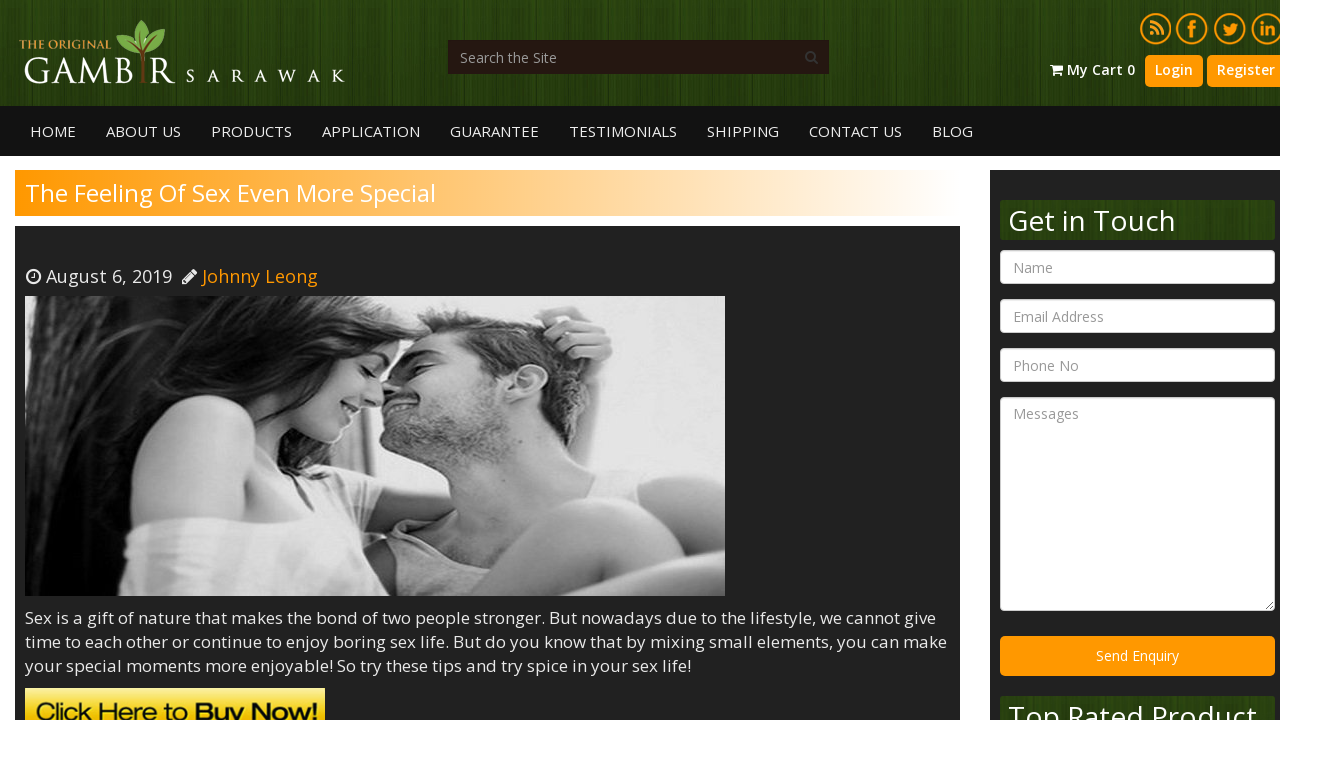

--- FILE ---
content_type: text/html; charset=UTF-8
request_url: https://www.gambirclinic.com/feeling-of-sex-even-more-special/
body_size: 18791
content:
<!DOCTYPE html>
<html lang="en">
<head>
  <title>Make The Feeling Of Sex Even More Special With Your Partner</title>
  <meta charset="utf-8">
  <meta name="viewport" content="width=device-width, initial-scale=1">
  <!-- Global site tag (gtag.js) - Google Analytics -->
  <script async src="https://www.googletagmanager.com/gtag/js?id=UA-89831800-1"></script>
  <script>
    window.dataLayer = window.dataLayer || [];
    function gtag(){dataLayer.push(arguments);}
    gtag('js', new Date());
    gtag('config', 'UA-89831800-1');
  </script>
  <link rel="icon" href="https://www.gambirclinic.com/wp-content/uploads/2019/08/favicon.png" type="image/x-icon">
  <link href="https://fonts.googleapis.com/css?family=Open+Sans:300,400,600,600i,700,700i,800" rel="stylesheet">
  <link rel="stylesheet" href="https://cdnjs.cloudflare.com/ajax/libs/font-awesome/4.7.0/css/font-awesome.min.css">
  <link rel="stylesheet" href="https://www.gambirclinic.com/wp-content/themes/gambir/css/bootstrap.min.css">
  <link rel="stylesheet" href="https://www.gambirclinic.com/wp-content/themes/gambir/css/slider.css">
  <meta name='robots' content='index, follow, max-image-preview:large, max-snippet:-1, max-video-preview:-1' />
	<style>img:is([sizes="auto" i], [sizes^="auto," i]) { contain-intrinsic-size: 3000px 1500px }</style>
	
	<!-- This site is optimized with the Yoast SEO plugin v26.0 - https://yoast.com/wordpress/plugins/seo/ -->
	<meta name="description" content="By mixing small elements, you can make your special moments more enjoyable! So try these tips and try spice in your sex life!" />
	<link rel="canonical" href="https://www.gambirclinic.com/feeling-of-sex-even-more-special/" />
	<meta property="og:locale" content="en_US" />
	<meta property="og:type" content="article" />
	<meta property="og:title" content="Make The Feeling Of Sex Even More Special With Your Partner" />
	<meta property="og:description" content="By mixing small elements, you can make your special moments more enjoyable! So try these tips and try spice in your sex life!" />
	<meta property="og:url" content="https://www.gambirclinic.com/feeling-of-sex-even-more-special/" />
	<meta property="og:site_name" content="Gambir Sarawak, Premature Ejaculation Cure, Last Longer in Bed" />
	<meta property="article:published_time" content="2019-08-06T12:45:13+00:00" />
	<meta property="og:image" content="https://www.gambirclinic.com/wp-content/uploads/2019/08/The-Feeling-Of-Sex-Even-More-Specials.jpg" />
	<meta property="og:image:width" content="750" />
	<meta property="og:image:height" content="364" />
	<meta property="og:image:type" content="image/jpeg" />
	<meta name="author" content="Johnny Leong" />
	<meta name="twitter:card" content="summary_large_image" />
	<meta name="twitter:label1" content="Written by" />
	<meta name="twitter:data1" content="Johnny Leong" />
	<meta name="twitter:label2" content="Est. reading time" />
	<meta name="twitter:data2" content="3 minutes" />
	<script type="application/ld+json" class="yoast-schema-graph">{"@context":"https://schema.org","@graph":[{"@type":"Article","@id":"https://www.gambirclinic.com/feeling-of-sex-even-more-special/#article","isPartOf":{"@id":"https://www.gambirclinic.com/feeling-of-sex-even-more-special/"},"author":{"name":"Johnny Leong","@id":"https://www.gambirclinic.com/#/schema/person/3283db74d1aaf6ddff463590fd538334"},"headline":"The Feeling Of Sex Even More Special","datePublished":"2019-08-06T12:45:13+00:00","mainEntityOfPage":{"@id":"https://www.gambirclinic.com/feeling-of-sex-even-more-special/"},"wordCount":520,"commentCount":0,"publisher":{"@id":"https://www.gambirclinic.com/#organization"},"image":{"@id":"https://www.gambirclinic.com/feeling-of-sex-even-more-special/#primaryimage"},"thumbnailUrl":"https://www.gambirclinic.com/wp-content/uploads/2019/08/The-Feeling-Of-Sex-Even-More-Specials.jpg","articleSection":["Gambir Sarawak","Last Longer in Bed","Premature Ejaculation"],"inLanguage":"en-US"},{"@type":"WebPage","@id":"https://www.gambirclinic.com/feeling-of-sex-even-more-special/","url":"https://www.gambirclinic.com/feeling-of-sex-even-more-special/","name":"Make The Feeling Of Sex Even More Special With Your Partner","isPartOf":{"@id":"https://www.gambirclinic.com/#website"},"primaryImageOfPage":{"@id":"https://www.gambirclinic.com/feeling-of-sex-even-more-special/#primaryimage"},"image":{"@id":"https://www.gambirclinic.com/feeling-of-sex-even-more-special/#primaryimage"},"thumbnailUrl":"https://www.gambirclinic.com/wp-content/uploads/2019/08/The-Feeling-Of-Sex-Even-More-Specials.jpg","datePublished":"2019-08-06T12:45:13+00:00","description":"By mixing small elements, you can make your special moments more enjoyable! So try these tips and try spice in your sex life!","breadcrumb":{"@id":"https://www.gambirclinic.com/feeling-of-sex-even-more-special/#breadcrumb"},"inLanguage":"en-US","potentialAction":[{"@type":"ReadAction","target":["https://www.gambirclinic.com/feeling-of-sex-even-more-special/"]}]},{"@type":"ImageObject","inLanguage":"en-US","@id":"https://www.gambirclinic.com/feeling-of-sex-even-more-special/#primaryimage","url":"https://www.gambirclinic.com/wp-content/uploads/2019/08/The-Feeling-Of-Sex-Even-More-Specials.jpg","contentUrl":"https://www.gambirclinic.com/wp-content/uploads/2019/08/The-Feeling-Of-Sex-Even-More-Specials.jpg","width":750,"height":364},{"@type":"BreadcrumbList","@id":"https://www.gambirclinic.com/feeling-of-sex-even-more-special/#breadcrumb","itemListElement":[{"@type":"ListItem","position":1,"name":"Home","item":"https://www.gambirclinic.com/"},{"@type":"ListItem","position":2,"name":"The Feeling Of Sex Even More Special"}]},{"@type":"WebSite","@id":"https://www.gambirclinic.com/#website","url":"https://www.gambirclinic.com/","name":"Gambir Sarawak, Premature Ejaculation Cure, Last Longer in Bed","description":"","publisher":{"@id":"https://www.gambirclinic.com/#organization"},"potentialAction":[{"@type":"SearchAction","target":{"@type":"EntryPoint","urlTemplate":"https://www.gambirclinic.com/?s={search_term_string}"},"query-input":{"@type":"PropertyValueSpecification","valueRequired":true,"valueName":"search_term_string"}}],"inLanguage":"en-US"},{"@type":"Organization","@id":"https://www.gambirclinic.com/#organization","name":"Gambir Clinic","url":"https://www.gambirclinic.com/","logo":{"@type":"ImageObject","inLanguage":"en-US","@id":"https://www.gambirclinic.com/#/schema/logo/image/","url":"https://www.gambirclinic.com/wp-content/uploads/2017/04/logo.png","contentUrl":"https://www.gambirclinic.com/wp-content/uploads/2017/04/logo.png","width":326,"height":64,"caption":"Gambir Clinic"},"image":{"@id":"https://www.gambirclinic.com/#/schema/logo/image/"}},{"@type":"Person","@id":"https://www.gambirclinic.com/#/schema/person/3283db74d1aaf6ddff463590fd538334","name":"Johnny Leong","image":{"@type":"ImageObject","inLanguage":"en-US","@id":"https://www.gambirclinic.com/#/schema/person/image/","url":"https://secure.gravatar.com/avatar/d4f0ea235cdbcfee406c82bde3bf631e93d9859470041760b556fe6ee17ad1ea?s=96&d=mm&r=g","contentUrl":"https://secure.gravatar.com/avatar/d4f0ea235cdbcfee406c82bde3bf631e93d9859470041760b556fe6ee17ad1ea?s=96&d=mm&r=g","caption":"Johnny Leong"},"url":"https://www.gambirclinic.com/author/admin/"}]}</script>
	<!-- / Yoast SEO plugin. -->


<link rel="alternate" type="application/rss+xml" title="Gambir Sarawak, Premature Ejaculation Cure, Last Longer in Bed &raquo; Feed" href="https://www.gambirclinic.com/feed/" />
<script type="text/javascript">
/* <![CDATA[ */
window._wpemojiSettings = {"baseUrl":"https:\/\/s.w.org\/images\/core\/emoji\/16.0.1\/72x72\/","ext":".png","svgUrl":"https:\/\/s.w.org\/images\/core\/emoji\/16.0.1\/svg\/","svgExt":".svg","source":{"concatemoji":"https:\/\/www.gambirclinic.com\/wp-includes\/js\/wp-emoji-release.min.js?ver=6.8.3"}};
/*! This file is auto-generated */
!function(s,n){var o,i,e;function c(e){try{var t={supportTests:e,timestamp:(new Date).valueOf()};sessionStorage.setItem(o,JSON.stringify(t))}catch(e){}}function p(e,t,n){e.clearRect(0,0,e.canvas.width,e.canvas.height),e.fillText(t,0,0);var t=new Uint32Array(e.getImageData(0,0,e.canvas.width,e.canvas.height).data),a=(e.clearRect(0,0,e.canvas.width,e.canvas.height),e.fillText(n,0,0),new Uint32Array(e.getImageData(0,0,e.canvas.width,e.canvas.height).data));return t.every(function(e,t){return e===a[t]})}function u(e,t){e.clearRect(0,0,e.canvas.width,e.canvas.height),e.fillText(t,0,0);for(var n=e.getImageData(16,16,1,1),a=0;a<n.data.length;a++)if(0!==n.data[a])return!1;return!0}function f(e,t,n,a){switch(t){case"flag":return n(e,"\ud83c\udff3\ufe0f\u200d\u26a7\ufe0f","\ud83c\udff3\ufe0f\u200b\u26a7\ufe0f")?!1:!n(e,"\ud83c\udde8\ud83c\uddf6","\ud83c\udde8\u200b\ud83c\uddf6")&&!n(e,"\ud83c\udff4\udb40\udc67\udb40\udc62\udb40\udc65\udb40\udc6e\udb40\udc67\udb40\udc7f","\ud83c\udff4\u200b\udb40\udc67\u200b\udb40\udc62\u200b\udb40\udc65\u200b\udb40\udc6e\u200b\udb40\udc67\u200b\udb40\udc7f");case"emoji":return!a(e,"\ud83e\udedf")}return!1}function g(e,t,n,a){var r="undefined"!=typeof WorkerGlobalScope&&self instanceof WorkerGlobalScope?new OffscreenCanvas(300,150):s.createElement("canvas"),o=r.getContext("2d",{willReadFrequently:!0}),i=(o.textBaseline="top",o.font="600 32px Arial",{});return e.forEach(function(e){i[e]=t(o,e,n,a)}),i}function t(e){var t=s.createElement("script");t.src=e,t.defer=!0,s.head.appendChild(t)}"undefined"!=typeof Promise&&(o="wpEmojiSettingsSupports",i=["flag","emoji"],n.supports={everything:!0,everythingExceptFlag:!0},e=new Promise(function(e){s.addEventListener("DOMContentLoaded",e,{once:!0})}),new Promise(function(t){var n=function(){try{var e=JSON.parse(sessionStorage.getItem(o));if("object"==typeof e&&"number"==typeof e.timestamp&&(new Date).valueOf()<e.timestamp+604800&&"object"==typeof e.supportTests)return e.supportTests}catch(e){}return null}();if(!n){if("undefined"!=typeof Worker&&"undefined"!=typeof OffscreenCanvas&&"undefined"!=typeof URL&&URL.createObjectURL&&"undefined"!=typeof Blob)try{var e="postMessage("+g.toString()+"("+[JSON.stringify(i),f.toString(),p.toString(),u.toString()].join(",")+"));",a=new Blob([e],{type:"text/javascript"}),r=new Worker(URL.createObjectURL(a),{name:"wpTestEmojiSupports"});return void(r.onmessage=function(e){c(n=e.data),r.terminate(),t(n)})}catch(e){}c(n=g(i,f,p,u))}t(n)}).then(function(e){for(var t in e)n.supports[t]=e[t],n.supports.everything=n.supports.everything&&n.supports[t],"flag"!==t&&(n.supports.everythingExceptFlag=n.supports.everythingExceptFlag&&n.supports[t]);n.supports.everythingExceptFlag=n.supports.everythingExceptFlag&&!n.supports.flag,n.DOMReady=!1,n.readyCallback=function(){n.DOMReady=!0}}).then(function(){return e}).then(function(){var e;n.supports.everything||(n.readyCallback(),(e=n.source||{}).concatemoji?t(e.concatemoji):e.wpemoji&&e.twemoji&&(t(e.twemoji),t(e.wpemoji)))}))}((window,document),window._wpemojiSettings);
/* ]]> */
</script>
<style id='wp-emoji-styles-inline-css' type='text/css'>

	img.wp-smiley, img.emoji {
		display: inline !important;
		border: none !important;
		box-shadow: none !important;
		height: 1em !important;
		width: 1em !important;
		margin: 0 0.07em !important;
		vertical-align: -0.1em !important;
		background: none !important;
		padding: 0 !important;
	}
</style>
<link rel='stylesheet' id='wp-block-library-css' href='https://www.gambirclinic.com/wp-includes/css/dist/block-library/style.min.css?ver=6.8.3' type='text/css' media='all' />
<style id='classic-theme-styles-inline-css' type='text/css'>
/*! This file is auto-generated */
.wp-block-button__link{color:#fff;background-color:#32373c;border-radius:9999px;box-shadow:none;text-decoration:none;padding:calc(.667em + 2px) calc(1.333em + 2px);font-size:1.125em}.wp-block-file__button{background:#32373c;color:#fff;text-decoration:none}
</style>
<style id='global-styles-inline-css' type='text/css'>
:root{--wp--preset--aspect-ratio--square: 1;--wp--preset--aspect-ratio--4-3: 4/3;--wp--preset--aspect-ratio--3-4: 3/4;--wp--preset--aspect-ratio--3-2: 3/2;--wp--preset--aspect-ratio--2-3: 2/3;--wp--preset--aspect-ratio--16-9: 16/9;--wp--preset--aspect-ratio--9-16: 9/16;--wp--preset--color--black: #000000;--wp--preset--color--cyan-bluish-gray: #abb8c3;--wp--preset--color--white: #ffffff;--wp--preset--color--pale-pink: #f78da7;--wp--preset--color--vivid-red: #cf2e2e;--wp--preset--color--luminous-vivid-orange: #ff6900;--wp--preset--color--luminous-vivid-amber: #fcb900;--wp--preset--color--light-green-cyan: #7bdcb5;--wp--preset--color--vivid-green-cyan: #00d084;--wp--preset--color--pale-cyan-blue: #8ed1fc;--wp--preset--color--vivid-cyan-blue: #0693e3;--wp--preset--color--vivid-purple: #9b51e0;--wp--preset--gradient--vivid-cyan-blue-to-vivid-purple: linear-gradient(135deg,rgba(6,147,227,1) 0%,rgb(155,81,224) 100%);--wp--preset--gradient--light-green-cyan-to-vivid-green-cyan: linear-gradient(135deg,rgb(122,220,180) 0%,rgb(0,208,130) 100%);--wp--preset--gradient--luminous-vivid-amber-to-luminous-vivid-orange: linear-gradient(135deg,rgba(252,185,0,1) 0%,rgba(255,105,0,1) 100%);--wp--preset--gradient--luminous-vivid-orange-to-vivid-red: linear-gradient(135deg,rgba(255,105,0,1) 0%,rgb(207,46,46) 100%);--wp--preset--gradient--very-light-gray-to-cyan-bluish-gray: linear-gradient(135deg,rgb(238,238,238) 0%,rgb(169,184,195) 100%);--wp--preset--gradient--cool-to-warm-spectrum: linear-gradient(135deg,rgb(74,234,220) 0%,rgb(151,120,209) 20%,rgb(207,42,186) 40%,rgb(238,44,130) 60%,rgb(251,105,98) 80%,rgb(254,248,76) 100%);--wp--preset--gradient--blush-light-purple: linear-gradient(135deg,rgb(255,206,236) 0%,rgb(152,150,240) 100%);--wp--preset--gradient--blush-bordeaux: linear-gradient(135deg,rgb(254,205,165) 0%,rgb(254,45,45) 50%,rgb(107,0,62) 100%);--wp--preset--gradient--luminous-dusk: linear-gradient(135deg,rgb(255,203,112) 0%,rgb(199,81,192) 50%,rgb(65,88,208) 100%);--wp--preset--gradient--pale-ocean: linear-gradient(135deg,rgb(255,245,203) 0%,rgb(182,227,212) 50%,rgb(51,167,181) 100%);--wp--preset--gradient--electric-grass: linear-gradient(135deg,rgb(202,248,128) 0%,rgb(113,206,126) 100%);--wp--preset--gradient--midnight: linear-gradient(135deg,rgb(2,3,129) 0%,rgb(40,116,252) 100%);--wp--preset--font-size--small: 13px;--wp--preset--font-size--medium: 20px;--wp--preset--font-size--large: 36px;--wp--preset--font-size--x-large: 42px;--wp--preset--spacing--20: 0.44rem;--wp--preset--spacing--30: 0.67rem;--wp--preset--spacing--40: 1rem;--wp--preset--spacing--50: 1.5rem;--wp--preset--spacing--60: 2.25rem;--wp--preset--spacing--70: 3.38rem;--wp--preset--spacing--80: 5.06rem;--wp--preset--shadow--natural: 6px 6px 9px rgba(0, 0, 0, 0.2);--wp--preset--shadow--deep: 12px 12px 50px rgba(0, 0, 0, 0.4);--wp--preset--shadow--sharp: 6px 6px 0px rgba(0, 0, 0, 0.2);--wp--preset--shadow--outlined: 6px 6px 0px -3px rgba(255, 255, 255, 1), 6px 6px rgba(0, 0, 0, 1);--wp--preset--shadow--crisp: 6px 6px 0px rgba(0, 0, 0, 1);}:where(.is-layout-flex){gap: 0.5em;}:where(.is-layout-grid){gap: 0.5em;}body .is-layout-flex{display: flex;}.is-layout-flex{flex-wrap: wrap;align-items: center;}.is-layout-flex > :is(*, div){margin: 0;}body .is-layout-grid{display: grid;}.is-layout-grid > :is(*, div){margin: 0;}:where(.wp-block-columns.is-layout-flex){gap: 2em;}:where(.wp-block-columns.is-layout-grid){gap: 2em;}:where(.wp-block-post-template.is-layout-flex){gap: 1.25em;}:where(.wp-block-post-template.is-layout-grid){gap: 1.25em;}.has-black-color{color: var(--wp--preset--color--black) !important;}.has-cyan-bluish-gray-color{color: var(--wp--preset--color--cyan-bluish-gray) !important;}.has-white-color{color: var(--wp--preset--color--white) !important;}.has-pale-pink-color{color: var(--wp--preset--color--pale-pink) !important;}.has-vivid-red-color{color: var(--wp--preset--color--vivid-red) !important;}.has-luminous-vivid-orange-color{color: var(--wp--preset--color--luminous-vivid-orange) !important;}.has-luminous-vivid-amber-color{color: var(--wp--preset--color--luminous-vivid-amber) !important;}.has-light-green-cyan-color{color: var(--wp--preset--color--light-green-cyan) !important;}.has-vivid-green-cyan-color{color: var(--wp--preset--color--vivid-green-cyan) !important;}.has-pale-cyan-blue-color{color: var(--wp--preset--color--pale-cyan-blue) !important;}.has-vivid-cyan-blue-color{color: var(--wp--preset--color--vivid-cyan-blue) !important;}.has-vivid-purple-color{color: var(--wp--preset--color--vivid-purple) !important;}.has-black-background-color{background-color: var(--wp--preset--color--black) !important;}.has-cyan-bluish-gray-background-color{background-color: var(--wp--preset--color--cyan-bluish-gray) !important;}.has-white-background-color{background-color: var(--wp--preset--color--white) !important;}.has-pale-pink-background-color{background-color: var(--wp--preset--color--pale-pink) !important;}.has-vivid-red-background-color{background-color: var(--wp--preset--color--vivid-red) !important;}.has-luminous-vivid-orange-background-color{background-color: var(--wp--preset--color--luminous-vivid-orange) !important;}.has-luminous-vivid-amber-background-color{background-color: var(--wp--preset--color--luminous-vivid-amber) !important;}.has-light-green-cyan-background-color{background-color: var(--wp--preset--color--light-green-cyan) !important;}.has-vivid-green-cyan-background-color{background-color: var(--wp--preset--color--vivid-green-cyan) !important;}.has-pale-cyan-blue-background-color{background-color: var(--wp--preset--color--pale-cyan-blue) !important;}.has-vivid-cyan-blue-background-color{background-color: var(--wp--preset--color--vivid-cyan-blue) !important;}.has-vivid-purple-background-color{background-color: var(--wp--preset--color--vivid-purple) !important;}.has-black-border-color{border-color: var(--wp--preset--color--black) !important;}.has-cyan-bluish-gray-border-color{border-color: var(--wp--preset--color--cyan-bluish-gray) !important;}.has-white-border-color{border-color: var(--wp--preset--color--white) !important;}.has-pale-pink-border-color{border-color: var(--wp--preset--color--pale-pink) !important;}.has-vivid-red-border-color{border-color: var(--wp--preset--color--vivid-red) !important;}.has-luminous-vivid-orange-border-color{border-color: var(--wp--preset--color--luminous-vivid-orange) !important;}.has-luminous-vivid-amber-border-color{border-color: var(--wp--preset--color--luminous-vivid-amber) !important;}.has-light-green-cyan-border-color{border-color: var(--wp--preset--color--light-green-cyan) !important;}.has-vivid-green-cyan-border-color{border-color: var(--wp--preset--color--vivid-green-cyan) !important;}.has-pale-cyan-blue-border-color{border-color: var(--wp--preset--color--pale-cyan-blue) !important;}.has-vivid-cyan-blue-border-color{border-color: var(--wp--preset--color--vivid-cyan-blue) !important;}.has-vivid-purple-border-color{border-color: var(--wp--preset--color--vivid-purple) !important;}.has-vivid-cyan-blue-to-vivid-purple-gradient-background{background: var(--wp--preset--gradient--vivid-cyan-blue-to-vivid-purple) !important;}.has-light-green-cyan-to-vivid-green-cyan-gradient-background{background: var(--wp--preset--gradient--light-green-cyan-to-vivid-green-cyan) !important;}.has-luminous-vivid-amber-to-luminous-vivid-orange-gradient-background{background: var(--wp--preset--gradient--luminous-vivid-amber-to-luminous-vivid-orange) !important;}.has-luminous-vivid-orange-to-vivid-red-gradient-background{background: var(--wp--preset--gradient--luminous-vivid-orange-to-vivid-red) !important;}.has-very-light-gray-to-cyan-bluish-gray-gradient-background{background: var(--wp--preset--gradient--very-light-gray-to-cyan-bluish-gray) !important;}.has-cool-to-warm-spectrum-gradient-background{background: var(--wp--preset--gradient--cool-to-warm-spectrum) !important;}.has-blush-light-purple-gradient-background{background: var(--wp--preset--gradient--blush-light-purple) !important;}.has-blush-bordeaux-gradient-background{background: var(--wp--preset--gradient--blush-bordeaux) !important;}.has-luminous-dusk-gradient-background{background: var(--wp--preset--gradient--luminous-dusk) !important;}.has-pale-ocean-gradient-background{background: var(--wp--preset--gradient--pale-ocean) !important;}.has-electric-grass-gradient-background{background: var(--wp--preset--gradient--electric-grass) !important;}.has-midnight-gradient-background{background: var(--wp--preset--gradient--midnight) !important;}.has-small-font-size{font-size: var(--wp--preset--font-size--small) !important;}.has-medium-font-size{font-size: var(--wp--preset--font-size--medium) !important;}.has-large-font-size{font-size: var(--wp--preset--font-size--large) !important;}.has-x-large-font-size{font-size: var(--wp--preset--font-size--x-large) !important;}
:where(.wp-block-post-template.is-layout-flex){gap: 1.25em;}:where(.wp-block-post-template.is-layout-grid){gap: 1.25em;}
:where(.wp-block-columns.is-layout-flex){gap: 2em;}:where(.wp-block-columns.is-layout-grid){gap: 2em;}
:root :where(.wp-block-pullquote){font-size: 1.5em;line-height: 1.6;}
</style>
<link rel='stylesheet' id='contact-form-7-css' href='https://www.gambirclinic.com/wp-content/plugins/contact-form-7/includes/css/styles.css?ver=6.1.2' type='text/css' media='all' />
<link rel='stylesheet' id='wpa-css-css' href='https://www.gambirclinic.com/wp-content/plugins/honeypot/includes/css/wpa.css?ver=2.3.03' type='text/css' media='all' />
<link rel='stylesheet' id='advanced-flat-rate-shipping-for-woocommerce-css' href='https://www.gambirclinic.com/wp-content/plugins/woo-extra-flat-rate/public/css/advanced-flat-rate-shipping-for-woocommerce-public.css?ver=v4.4.3' type='text/css' media='all' />
<link rel='stylesheet' id='font-awesome-min-css' href='https://www.gambirclinic.com/wp-content/plugins/woo-extra-flat-rate/public/css/font-awesome.min.css?ver=v4.4.3' type='text/css' media='all' />
<link rel='stylesheet' id='woocommerce-layout-css' href='https://www.gambirclinic.com/wp-content/plugins/woocommerce/assets/css/woocommerce-layout.css?ver=10.4.3' type='text/css' media='all' />
<link rel='stylesheet' id='woocommerce-smallscreen-css' href='https://www.gambirclinic.com/wp-content/plugins/woocommerce/assets/css/woocommerce-smallscreen.css?ver=10.4.3' type='text/css' media='only screen and (max-width: 768px)' />
<link rel='stylesheet' id='woocommerce-general-css' href='https://www.gambirclinic.com/wp-content/plugins/woocommerce/assets/css/woocommerce.css?ver=10.4.3' type='text/css' media='all' />
<style id='woocommerce-inline-inline-css' type='text/css'>
.woocommerce form .form-row .required { visibility: visible; }
</style>
<link rel='stylesheet' id='wp-pagenavi-css' href='https://www.gambirclinic.com/wp-content/themes/gambir/pagenavi-css.css?ver=2.70' type='text/css' media='all' />
<link rel='stylesheet' id='wp-social-sharing-css' href='https://www.gambirclinic.com/wp-content/plugins/wp-social-sharing/static/socialshare.css?ver=1.6' type='text/css' media='all' />
<script type="text/javascript" src="https://www.gambirclinic.com/wp-includes/js/jquery/jquery.min.js?ver=3.7.1" id="jquery-core-js"></script>
<script type="text/javascript" src="https://www.gambirclinic.com/wp-includes/js/jquery/jquery-migrate.min.js?ver=3.4.1" id="jquery-migrate-js"></script>
<script type="text/javascript" src="https://www.gambirclinic.com/wp-content/plugins/woo-extra-flat-rate/public/js/advanced-flat-rate-shipping-for-woocommerce-public.js?ver=v4.4.3" id="advanced-flat-rate-shipping-for-woocommerce-js"></script>
<script type="text/javascript" src="https://www.gambirclinic.com/wp-content/plugins/woocommerce/assets/js/jquery-blockui/jquery.blockUI.min.js?ver=2.7.0-wc.10.4.3" id="wc-jquery-blockui-js" defer="defer" data-wp-strategy="defer"></script>
<script type="text/javascript" src="https://www.gambirclinic.com/wp-content/plugins/woocommerce/assets/js/js-cookie/js.cookie.min.js?ver=2.1.4-wc.10.4.3" id="wc-js-cookie-js" defer="defer" data-wp-strategy="defer"></script>
<script type="text/javascript" id="woocommerce-js-extra">
/* <![CDATA[ */
var woocommerce_params = {"ajax_url":"\/wp-admin\/admin-ajax.php","wc_ajax_url":"\/?wc-ajax=%%endpoint%%","i18n_password_show":"Show password","i18n_password_hide":"Hide password"};
/* ]]> */
</script>
<script type="text/javascript" src="https://www.gambirclinic.com/wp-content/plugins/woocommerce/assets/js/frontend/woocommerce.min.js?ver=10.4.3" id="woocommerce-js" defer="defer" data-wp-strategy="defer"></script>
<link rel="https://api.w.org/" href="https://www.gambirclinic.com/wp-json/" /><link rel="alternate" title="JSON" type="application/json" href="https://www.gambirclinic.com/wp-json/wp/v2/posts/6733" /><link rel="EditURI" type="application/rsd+xml" title="RSD" href="https://www.gambirclinic.com/xmlrpc.php?rsd" />
<meta name="generator" content="WordPress 6.8.3" />
<meta name="generator" content="WooCommerce 10.4.3" />
<link rel='shortlink' href='https://www.gambirclinic.com/?p=6733' />
<link rel="alternate" title="oEmbed (JSON)" type="application/json+oembed" href="https://www.gambirclinic.com/wp-json/oembed/1.0/embed?url=https%3A%2F%2Fwww.gambirclinic.com%2Ffeeling-of-sex-even-more-special%2F" />
<link rel="alternate" title="oEmbed (XML)" type="text/xml+oembed" href="https://www.gambirclinic.com/wp-json/oembed/1.0/embed?url=https%3A%2F%2Fwww.gambirclinic.com%2Ffeeling-of-sex-even-more-special%2F&#038;format=xml" />
<meta name="generator" content="Redux 4.5.9" /><script type="application/ld+json">
    {
      "@context": "http://schema.org",
      "@type": "LocalBusiness",
      "name": "Gambir Clinic",
      "telephone": "+60128863772",
      "openingHours": "Mo, Tu, We, Th, Fr, Sa, Su, 00:00 – 23:59",
      "url": "https://www.gambirclinic.com/",
      "logo": "https://www.gambirclinic.com/wp-content/uploads/2017/04/logo.png",
      "image": "https://www.gambirclinic.com/wp-content/uploads/2017/04/logo.png",
      "priceRange": "$$",
      "paymentAccepted": "Cash, Check, Debit Card and Credit Card",
      "email": "admin@gambirclinic.com",
      "additionalProperty": {
      "@type": "PropertyValue",
      "url": "https://en.wikipedia.org/wiki/Herbal_medicine"
      },
      "aggregateRating": {
      "@type": "AggregateRating",
      "ratingValue": "5",
      "reviewCount": "10"
      }, 
      "address": {
      "@type": "PostalAddress",
      "streetAddress": "No. 82 Seng Goon Garden",
      "addressLocality": "Kuching",
      "addressRegion": "SWK",
      "postalCode": "93250",
      "addressCountry": "Malaysia"
      },
      "geo": {
      "@type": "GeoCoordinates",
      "latitude": 1.5111278,
      "longitude": 110.3343593
      }
    }
</script>
<script type="application/ld+json">
  {
    "@context": "https://schema.org/", 
    "@type": "Product", 
    "name": "Gambir Sarawak – Large Bark",
    "image": "https://www.gambirclinic.com/wp-content/uploads/2012/06/g21-148x200-148x198.jpg",
    "description": "Gambir  Sarawak Bark is in solid form. It is Vacuum packaged in a plastic bag for hygiene purpose. To use torn/cut into small pieces for application. The unused Gambir Sarawak can always be placed back into the sealed plastic bag.",
    "brand": "Gambir Sarawak",
    "gtin8": "NA",
    "sku": "NA",
    "offers": {
      "@type": "Offer",
      "url": "https://www.gambirclinic.com/product/gambir-sarawak-large-bark/",
      "priceCurrency": "USD",
      "price": "0.0",
      "priceValidUntil": "2022",
      "availability": "InStock",
      "itemCondition": "New"
    },
    "aggregateRating": {
      "@type": "AggregateRating",
      "ratingValue": "5",
      "bestRating": "5",
      "worstRating": "0",
      "ratingCount": "5",
      "reviewCount": "10"
    },
    "review": {
      "@type": "Review",
      "name": "Kyle",
      "reviewBody": "Best Medicine for Sex",
      "reviewRating": {
        "@type": "Rating",
        "ratingValue": "5",
        "bestRating": "5",
        "worstRating": "0"
      },
      "datePublished": "2021-03-11",
      "author": {"@type": "Person", "name": "Johnny Leong"},
      "publisher": {"@type": "Organization", "name": "Gambir Sarawak"}
    }
  }
</script>
<script type="application/ld+json">
  {
    "@context": "https://schema.org/", 
    "@type": "Product", 
    "name": "Gambir Sarawak – Large Bark[10 Pieces]",
    "image": "https://www.gambirclinic.com/wp-content/uploads/2017/07/products-200x198.jpg",
    "description": "Gambir  Sarawak Bark is in solid form. It is Vacuum packaged in a plastic bag for hygiene purpose. To use torn/cut into small pieces for application. The unused Gambir Sarawak can always be placed back into the sealed plastic bag.",
    "brand": "Gambir Sarawak",
    "gtin8": "NA",
    "sku": "NA",
    "offers": {
      "@type": "Offer",
      "url": "https://www.gambirclinic.com/product/gambir-sarawak-large-bark25/",
      "priceCurrency": "USD",
      "price": "0.0",
      "priceValidUntil": "2022",
      "availability": "InStock",
      "itemCondition": "New"
    },
    "aggregateRating": {
      "@type": "AggregateRating",
      "ratingValue": "5",
      "bestRating": "5",
      "worstRating": "0",
      "ratingCount": "5",
      "reviewCount": "10"
    },
    "review": {
      "@type": "Review",
      "name": "Kyle",
      "reviewBody": "Best Medicine for Sex",
      "reviewRating": {
        "@type": "Rating",
        "ratingValue": "5",
        "bestRating": "5",
        "worstRating": "0"
      },
      "datePublished": "2021-03-11",
      "author": {"@type": "Person", "name": "Johnny Leong"},
      "publisher": {"@type": "Organization", "name": "Gambir Sarawak"}
    }
  }
</script>
<script type="application/ld+json">
  {
    "@context": "https://schema.org/", 
    "@type": "Product", 
    "name": "Gambir Sarawak – Large Bark[25 Pieces]",
    "image": "https://www.gambirclinic.com/wp-content/uploads/2017/06/products-pieces25-200x198.jpg",
    "description": "Gambir  Sarawak Bark is in solid form. It is Vacuum packaged in a plastic bag for hygiene purpose. To use torn/cut into small pieces for application. The unused Gambir Sarawak can always be placed back into the sealed plastic bag.",
    "brand": "Gambir Sarawak",
    "gtin8": "NA",
    "sku": "NA",
    "offers": {
      "@type": "Offer",
      "url": "https://www.gambirclinic.com/product/gambir-sarawak-large-bark50/",
      "priceCurrency": "USD",
      "price": "0.0",
      "priceValidUntil": "2022",
      "availability": "InStock",
      "itemCondition": "New"
    },
    "aggregateRating": {
      "@type": "AggregateRating",
      "ratingValue": "5",
      "bestRating": "5",
      "worstRating": "0",
      "ratingCount": "5",
      "reviewCount": "10"
    },
    "review": {
      "@type": "Review",
      "name": "Kyle",
      "reviewBody": "Best Medicine for Sex",
      "reviewRating": {
        "@type": "Rating",
        "ratingValue": "5",
        "bestRating": "5",
        "worstRating": "0"
      },
      "datePublished": "2021-03-11",
      "author": {"@type": "Person", "name": "Johnny Leong"},
      "publisher": {"@type": "Organization", "name": "Gambir Sarawak"}
    }
  }
</script>
<script type="application/ld+json">
  {
    "@context": "https://schema.org/", 
    "@type": "Product", 
    "name": "Gambir Sarawak Liquid",
    "image": "https://www.gambirclinic.com/wp-content/uploads/2012/05/liquid1-148x198.jpg",
    "description": "Gambir Sarawak Liquid is conveniently packaged in a 2.5ml bottle in such a way that it facilitates the application of the Gambir Sarawak onto the male private part (penis). It can be used instantly when needed as compared to the Gambir Bark.  Therefore Gambir Sarawak Liquid is our BEST SELLING product.",
    "brand": "Gambir Sarawak",
    "gtin8": "NA",
    "sku": "NA",
    "offers": {
      "@type": "Offer",
      "url": "https://www.gambirclinic.com/product/gambir-sarawak-liquid/",
      "priceCurrency": "USD",
      "price": "0.0",
      "priceValidUntil": "2022",
      "availability": "InStock",
      "itemCondition": "New"
    },
    "aggregateRating": {
      "@type": "AggregateRating",
      "ratingValue": "5",
      "bestRating": "5",
      "worstRating": "0",
      "ratingCount": "5",
      "reviewCount": "10"
    },
    "review": {
      "@type": "Review",
      "name": "Kyle",
      "reviewBody": "Best Medicine for Sex",
      "reviewRating": {
        "@type": "Rating",
        "ratingValue": "5",
        "bestRating": "5",
        "worstRating": "0"
      },
      "datePublished": "2021-03-11",
      "author": {"@type": "Person", "name": "Johnny Leong"},
      "publisher": {"@type": "Organization", "name": "Gambir Sarawak"}
    }
  }
</script>
<script type="application/ld+json">
  {
    "@context": "https://schema.org/", 
    "@type": "Product", 
    "name": "Gambir Sarawak Liquid[10 Bottles]",
    "image": "https://www.gambirclinic.com/wp-content/uploads/2017/06/gambir-sarawak-liquid-10pieces-1-200x198.jpg",
    "description": "Gambir Sarawak Liquid is conveniently packaged in a 2.5ml bottle in such a way that it facilitates the application of the Gambir Sarawak onto the male private part (penis). It can be used instantly when needed as compared to the Gambir Bark.  Therefore Gambir Sarawak Liquid is our BEST SELLING product.",
    "brand": "Gambir Sarawak",
    "gtin8": "NA",
    "sku": "NA",
    "offers": {
      "@type": "Offer",
      "url": "https://www.gambirclinic.com/product/gambir-sarawak-liquid25/",
      "priceCurrency": "USD",
      "price": "0.0",
      "priceValidUntil": "2022",
      "availability": "InStock",
      "itemCondition": "New"
    },
    "aggregateRating": {
      "@type": "AggregateRating",
      "ratingValue": "5",
      "bestRating": "5",
      "worstRating": "0",
      "ratingCount": "5",
      "reviewCount": "10"
    },
    "review": {
      "@type": "Review",
      "name": "Kyle",
      "reviewBody": "Best Medicine for Sex",
      "reviewRating": {
        "@type": "Rating",
        "ratingValue": "5",
        "bestRating": "5",
        "worstRating": "0"
      },
      "datePublished": "2021-03-11",
      "author": {"@type": "Person", "name": "Johnny Leong"},
      "publisher": {"@type": "Organization", "name": "Gambir Sarawak"}
    }
  }
</script>
<script type="application/ld+json">
  {
    "@context": "https://schema.org/", 
    "@type": "Product", 
    "name": "Gambir Sarawak Liquid[25 Bottles]",
    "image": "https://www.gambirclinic.com/wp-content/uploads/2017/06/gambir-sarawak-liquid-25pieces-200x198.jpg",
    "description": "Gambir Sarawak Liquid is conveniently packaged in a 2.5ml bottle in such a way that it facilitates the application of the Gambir Sarawak onto the male private part (penis). It can be used instantly when needed as compared to the Gambir Bark.  Therefore Gambir Sarawak Liquid is our BEST SELLING product.",
    "brand": "Gambir Sarawak",
    "gtin8": "NA",
    "sku": "NA",
    "offers": {
      "@type": "Offer",
      "url": "https://www.gambirclinic.com/product/gambir-sarawak-liquid50/",
      "priceCurrency": "USD",
      "price": "0.0",
      "priceValidUntil": "2022",
      "availability": "InStock",
      "itemCondition": "New"
    },
    "aggregateRating": {
      "@type": "AggregateRating",
      "ratingValue": "5",
      "bestRating": "5",
      "worstRating": "0",
      "ratingCount": "5",
      "reviewCount": "10"
    },
    "review": {
      "@type": "Review",
      "name": "Kyle",
      "reviewBody": "Best Medicine for Sex",
      "reviewRating": {
        "@type": "Rating",
        "ratingValue": "5",
        "bestRating": "5",
        "worstRating": "0"
      },
      "datePublished": "2021-03-11",
      "author": {"@type": "Person", "name": "Johnny Leong"},
      "publisher": {"@type": "Organization", "name": "Gambir Sarawak"}
    }
  }
</script>
<script type="application/ld+json">
	{
		"@context": "http://schema.org",
		"@type": "Service",
		"serviceType": "Herbal Medicine",
		"areaServed": [
			{
				"@type": "City",
				"name": "India",
				"@id": "https://en.wikipedia.org/wiki/India"
			},
			{
				"@type": "City",
				"name": "Singapore",
				"@id": "https://en.wikipedia.org/wiki/Singapore"
			},
			{
				"@type": "City",
				"name": "Malaysia",
				"@id": "https://en.wikipedia.org/wiki/Malaysia"
			},
			{
				"@type": "City",
				"name": "Saudi Arabia",
				"@id": "https://en.wikipedia.org/wiki/Saudi_Arabia"
			},
			{
				"@type": "City",
				"name": "Pakistan",
				"@id": "https://en.wikipedia.org/wiki/Pakistan"
			},
			{
				"@type": "City",
				"name": "Bangladesh",
				"@id": "https://en.wikipedia.org/wiki/Bangladesh"
			},
			{
				"@type": "City",
				"name": "Nepal",
				"@id": "https://en.wikipedia.org/wiki/Nepal"
			},
			{
				"@type": "City",
				"name": "Sri Lanka",
				"@id": "https://en.wikipedia.org/wiki/Sri_Lanka"
			},
			{
				"@type": "City",
				"name": "Qatar",
				"@id": "https://en.wikipedia.org/wiki/Qatar"
			},
			{
				"@type": "City",
				"name": "Kuwait",
				"@id": "https://en.wikipedia.org/wiki/Kuwait"
			},
			{
				"@type": "City",
				"name": "Oman",
				"@id": "https://en.wikipedia.org/wiki/Oman"
			},
			{
				"@type": "City",
				"name": "Dubai",
				"@id": "https://en.wikipedia.org/wiki/Dubai"
			},
			{
				"@type": "City",
				"name": "Germany",
				"@id": "https://en.wikipedia.org/wiki/Germany"
			},
			{
				"@type": "City",
				"name": "France",
				"@id": "https://en.wikipedia.org/wiki/France"
			},
			{
				"@type": "City",
				"name": "Italy",
				"@id": "https://en.wikipedia.org/wiki/Italy"
			},
			{
				"@type": "City",
				"name": "United Kingdom",
				"@id": "https://en.wikipedia.org/wiki/United_Kingdom"
			},
			{
				"@type": "City",
				"name": "United America",
				"@id": "https://en.wikipedia.org/wiki/United_States"
			},
			{
				"@type": "City",
				"name": "Canada",
				"@id": "https://en.wikipedia.org/wiki/Canada"
			},
			{
				"@type": "City",
				"name": "Australia",
				"@id": "https://en.wikipedia.org/wiki/Australia"
			},
			{
				"@type": "City",
				"name": "New Zealand",
				"@id": "https://en.wikipedia.org/wiki/New_Zealand"
			},
			{
				"@type": "City",
				"name": "Netherlands",
				"@id": "https://en.wikipedia.org/wiki/Netherlands"
			},
			{
				"@type": "City",
				"name": "Switzerland",
				"@id": "https://en.wikipedia.org/wiki/Switzerland"
			},
			{
				"@type": "City",
				"name": "Sweden",
				"@id": "https://en.wikipedia.org/wiki/Sweden"
			},
			{
				"@type": "City",
				"name": "Greece",
				"@id": "https://en.wikipedia.org/wiki/Greece"
			},
			{
				"@type": "City",
				"name": "Ukraine",
				"@id": "https://en.wikipedia.org/wiki/Ukraine"
			},
			{
				"@type": "City",
				"name": "Austria",
				"@id": "https://en.wikipedia.org/wiki/Austria"
			},
			{
				"@type": "City",
				"name": "Ghana",
				"@id": "https://en.wikipedia.org/wiki/Ghana"
			}
		]
	}
</script>	<noscript><style>.woocommerce-product-gallery{ opacity: 1 !important; }</style></noscript>
			<style type="text/css" id="wp-custom-css">
			/*
You can add your own CSS here.

Click the help icon above to learn more.
*/

.jh1 {
	background: linear-gradient(to right,#ff9800,#fff);
    color: #fff;
    padding-left: 10px;
    padding: 10px;
    display: block;
    margin-top: 0;
    font-size: 24px !important;
    margin-bottom: 10px;
}

.shoph1 {
    background: linear-gradient(to right,#ff9800,#fff);
    color: #fff !important;
    padding-left: 10px !important;
    padding: 10px !important;
    display: block;
    margin-top: 0 !important;
    font-size: 25px !important;
    text-align: left;
    font-family: inherit;
    font-weight: 500 !important;
    line-height: 1.1;
}
.shop_table.shop_table_responsive.notice {
	font-weight: bold;
}
.notice th {
	color: red;
	font-weight: bold;
	font-size: 20px
}
.shop_table.shop_table_responsive.notice {
    border: 1px solid #fff;
}
.shop_table.shop_table_responsive.notice td {
    border: 1px solid #fff;
}

		</style>
		  <link rel="stylesheet" href="https://www.gambirclinic.com/wp-content/themes/gambir/style.css">
  
  <style>
  .woocommerce-checkout #payment {
    background: #FF9800;
    border-radius: 5px;
}
  </style>
</head>
<body class="wp-singular post-template-default single single-post postid-6733 single-format-standard wp-theme-gambir theme-gambir woocommerce-no-js" onload="hideshow()">
 
<header id="header" class="navbar navbar-default">
 <div class="container">
  <div class="row">
 	 <div class="col-sm-6 col-md-4 col-lg-4">
 	   <figure class="logo"><a href="https://www.gambirclinic.com/"><img src="https://www.gambirclinic.com/wp-content/uploads/2017/04/logo.png" class="img-responsive" alt=""></a></figure>
 	 </div>
 	 <div class="col-sm-6 col-md-3 col-lg-4">
	   <form name="searchform" id="searchform" method="get" action="">
 	 	<div id="custom-search-input">
			<div class="input-group">
			
    <input type="text" placeholder="Search the Site" name="s" id="s" class="search-query form-control" />
	<span class="input-group-btn">
					<button type="submit" name="submit" class="btn btn-danger" type="button">
						<i class="fa fa-search"></i>
					</button>
				</span>
           </form>
			
				<!--<input type="text" class="  search-query form-control" placeholder="" />
				<span class="input-group-btn">
					<button class="btn btn-danger" type="button">
						<i class="fa fa-search"></i>
					</button>
				</span>-->
			</div>
		</div>
 	 	
 	 </div>
 	 <div class="col-sm-12 col-md-5 col-lg-4">
 	  <div class="list_item">
	  
	  <div class="component">
        <a href="https://www.gambirclinic.com/feed/" class="icon icon-mono-01 rss"></a>
		<a href="https://www.facebook.com/pages/Gambir-Clinic/426116350744030" class="icon icon-mono facebook"></a>
        <a href="https://twitter.com/GambirClinic" class="icon icon-mono-2 twitter"></a>
        <a href="" class="icon icon-mono-3 linkedin"></a>

      </div>
	  	  
	   <div class="row">
	   <div class="col-md-12 col-sm-12 col-xs-12">
 	  	<ul>
						<li><a href="https://www.gambirclinic.com/cart/"><i class="fa fa-shopping-cart"></i> My Cart<span class="fk-inline-block cart-count"> 0 </span></a></li>
			<span class="login">
			<a href="https://www.gambirclinic.com/my-account/">Login</a> 
			 <a href="https://www.gambirclinic.com/my-account/">Register</a> 
			</span>
 	  	</ul>
		
		 
		</div>
	  
	  
		
      </div>
		
 	  </div> 	 	
 	 </div>
  </div> 	
 </div>
</header>

<nav class="navbar navbar-default" id="home_nav" style="margin-top:10.6rem;">
  <div class="container">
    <div class="navbar-header">
      <button type="button" class="navbar-toggle" data-toggle="collapse" data-target="#myNavbar">
        <span class="icon-bar"></span>
        <span class="icon-bar"></span>
        <span class="icon-bar"></span>                        
      </button>
      
    </div>
    <div class="collapse navbar-collapse" id="myNavbar">
      
	  <ul id="menu-main" class="nav navbar-nav active"><li id="menu-item-5247" class="menu-item menu-item-type-post_type menu-item-object-page menu-item-home menu-item-5247"><a href="https://www.gambirclinic.com/">Home</a></li>
<li id="menu-item-5182" class="menu-item menu-item-type-post_type menu-item-object-page menu-item-5182"><a href="https://www.gambirclinic.com/about-us/">About Us</a></li>
<li id="menu-item-5243" class="menu-item menu-item-type-custom menu-item-object-custom menu-item-5243"><a href="https://www.gambirclinic.com/shop/">Products</a></li>
<li id="menu-item-5183" class="menu-item menu-item-type-post_type menu-item-object-page menu-item-5183"><a href="https://www.gambirclinic.com/application/">Application</a></li>
<li id="menu-item-5190" class="menu-item menu-item-type-post_type menu-item-object-page menu-item-5190"><a href="https://www.gambirclinic.com/guarantee/">Guarantee</a></li>
<li id="menu-item-5296" class="menu-item menu-item-type-post_type menu-item-object-page menu-item-5296"><a href="https://www.gambirclinic.com/testimonials/">Testimonials</a></li>
<li id="menu-item-5206" class="menu-item menu-item-type-post_type menu-item-object-page menu-item-5206"><a href="https://www.gambirclinic.com/shipping/">Shipping</a></li>
<li id="menu-item-5189" class="menu-item menu-item-type-post_type menu-item-object-page menu-item-5189"><a href="https://www.gambirclinic.com/contact-us/">Contact Us</a></li>
<li id="menu-item-5184" class="menu-item menu-item-type-post_type menu-item-object-page menu-item-5184"><a href="https://www.gambirclinic.com/blog/">Blog</a></li>
</ul>    </div>
  </div>
</nav>
 

<style>
 .navbar {
    position: absolute;
  top: 0;
  left: 0;
  width: 100%;
  text-align: center;
  -webkit-transition: all 0.3s ease-in-out;
  transition: all 0.3s ease-in-out;
}

.navbar-default {
  -webkit-transition: all 0.3s ease-in-out;
  transition: all 0.3s ease-in-out;
  position: fixed;
 z-index:999;
}

.navbar-default #menu-main { font-size: 1rem; }
.navbar-default #menu-main { color: white; }

#menu-main {
  max-width: 1280px;
  width: 100%;
 }

.menu-item{
  list-style: none;
  display: inline-block;
  font-size: 1.5rem;
}

@media only screen and (max-width : 769px){
.navbar-default {
  -webkit-transition: all 0.3s ease-in-out;
  transition: all 0.3s ease-in-out;
  position: relative;
 z-index:999;
}	
#home_slider, #home_nav{margin-top:0rem !important;}
.gambir_sawarkar{margin-top:0rem !important;}
}

</style>

<script>
  $(document).on('scroll', function() {
  if ($(document).scrollTop() > 0) {
    $('.nav').addClass('nav-shrink');
  } else {
    $('.nav').removeClass('nav-shrink');
  }
});

</script>
		<section class="gambir_sawarkar">
  	<div class="container">
    <div class="row">
        <div class="col-sm-8 col-md-8 col-lg-9">
		   <div class="product_online_test"><h1 class="jh1">The Feeling Of Sex Even More Special</h1></div>
			 <div class="welcombg">
			 			   <div class="row">
			     <div class="blog_heading" style="padding:0px 14px 1px 16px;"><h3></h3></div> 
				<h4 style="padding-left:16px;"><span><i class="fa fa-clock-o"></i> August 6, 2019</span>&nbsp; <span><i class="fa fa-pencil"></i> 
				 <span class="blog_edit">
				<a href="https://www.gambirclinic.com/author/admin/" title="Posts by Johnny Leong" rel="author">Johnny Leong</a>				 </span>
				</span>	</h4> 
			    <div class="col-md-12">
				<p><img fetchpriority="high" decoding="async" class="aligncenter wp-image-6734 size-full" src="https://www.gambirclinic.com/wp-content/uploads/2019/08/The-Feeling-Of-Sex-Even-More-Special.jpg" alt="" width="700" height="300" srcset="https://www.gambirclinic.com/wp-content/uploads/2019/08/The-Feeling-Of-Sex-Even-More-Special.jpg 700w, https://www.gambirclinic.com/wp-content/uploads/2019/08/The-Feeling-Of-Sex-Even-More-Special-600x257.jpg 600w, https://www.gambirclinic.com/wp-content/uploads/2019/08/The-Feeling-Of-Sex-Even-More-Special-300x129.jpg 300w" sizes="(max-width: 700px) 100vw, 700px" /></p>
<p>Sex is a gift of nature that makes the bond of two people stronger. But nowadays due to the lifestyle, we cannot give time to each other or continue to enjoy boring sex life. But do you know that by mixing small elements, you can make your special moments more enjoyable! So try these tips and try spice in your sex life!</p>
<p><a href="https://www.gambirclinic.com/shop/"><img decoding="async" class="aligncenter size-medium wp-image-5688" src="https://www.gambirclinic.com/wp-content/uploads/2017/10/book-300x48.png" alt="Click Here to Buy Now" width="300" height="48" srcset="https://www.gambirclinic.com/wp-content/uploads/2017/10/book-300x48.png 300w, https://www.gambirclinic.com/wp-content/uploads/2017/10/book.png 315w" sizes="(max-width: 300px) 100vw, 300px" /></a></p>
<p><strong>SOMETHING DIFFERENT:</strong> You can have sex in the shower, in your backyard or garage, in any other room of the house, bring a variation in the position, share a fantasy, book a hotel room, experiment while going on a long drive… let your imagination take flight !!</p>
<p><strong>HAVE FUN WITH OPEN EYES:</strong> Try to keep your eyes open during an orgasm. This will be a vulnerability variation that will reach the level of excitement and pledger.</p>
<p><strong>TOUCH THE MEETING: </strong>The love-filled touch makes a deep feel. They say a lot without saying much. It is the language of passion. There is a feeling of being one.</p>
<p><a href="https://www.gambirclinic.com/shop/"><img decoding="async" class="aligncenter size-medium wp-image-5688" src="https://www.gambirclinic.com/wp-content/uploads/2017/10/book-300x48.png" alt="Click Here to Buy Now" width="300" height="48" srcset="https://www.gambirclinic.com/wp-content/uploads/2017/10/book-300x48.png 300w, https://www.gambirclinic.com/wp-content/uploads/2017/10/book.png 315w" sizes="(max-width: 300px) 100vw, 300px" /></a></p>
<p><strong>START AT THE SHOWER: </strong>Take a shower before going to bed and that too together. This will give you an opportunity to remove all stress and tension together and then you can take full enjoyment of those moments. This is also the best way of foreplay.</p>
<p><strong>FOREPLAY A FEW HOURS AGO</strong>: Naughty messages, notes in the bedroom, seductive phone calls, teasing &#8211; all this increases the excitement and results in wild and passionate sex by night.</p>
<p><strong>FOCUS ON KISSING:</strong> Do not forget to concentrate on other body parts, focusing on kissing. Try this time. Prioritizing only kissing, give it more time and do not touch other body parts until the desire rises too much and becomes very difficult to control.</p>
<p><a href="https://www.gambirclinic.com/shop/"><img decoding="async" class="aligncenter size-medium wp-image-5688" src="https://www.gambirclinic.com/wp-content/uploads/2017/10/book-300x48.png" alt="Click Here to Buy Now" width="300" height="48" srcset="https://www.gambirclinic.com/wp-content/uploads/2017/10/book-300x48.png 300w, https://www.gambirclinic.com/wp-content/uploads/2017/10/book.png 315w" sizes="(max-width: 300px) 100vw, 300px" /></a></p>
<p><strong>TOUCH TO SENSITIVE AREA: </strong>Inner legs has very exploitative nerves. Put pressure on them, trace them, do them, and slowly move upwards.</p>
<p><strong>DRESS AND UNREAD:</strong> Choose sexy clothes and take special care of the lounger. If you want, you can also give a new flavor with Roll Play and enjoy the Fantasy Land. Take time to undress and pass it on.</p>
<p><strong>DESSERT TO THE BED: </strong>Anything tasty and less sticky can help increase your oral placer. Drip it on the body and do it.</p>
<p><strong>BLINDFOLD:</strong> As soon as one of our senses decreases, the other sense increases. So when blindfolded, then sensing and inhaling like touching and smearing occur. Sense of Smell acts as a promoting agent, so you put a nice mild perfume on it and create a mood with concentrated candles in the room.</p>
<p><a href="https://www.gambirclinic.com/shop/"><img decoding="async" class="aligncenter size-medium wp-image-5688" src="https://www.gambirclinic.com/wp-content/uploads/2017/10/book-300x48.png" alt="Click Here to Buy Now" width="300" height="48" srcset="https://www.gambirclinic.com/wp-content/uploads/2017/10/book-300x48.png 300w, https://www.gambirclinic.com/wp-content/uploads/2017/10/book.png 315w" sizes="(max-width: 300px) 100vw, 300px" /></a></p>
<p><strong>SHARING MILES:</strong> Together, eating food that increases both the Pleasure and Desire is important. Certain foods such as chocolate, banana, oysters, pomegranate, oatmeal, garlic, ginger and honey enhance sex hormones.</p>
<p><strong>NEW POSITION: </strong>We mostly keep repeating old positions which makes sex boring. Take inspiration from internal or books or even let your imaginations fly.</p>
<p><strong>TAKE FULL TIME: </strong>Forget the floor and enjoy the trip. Notice every touch and put pressure. Enjoy every fringe without paying full attention to the orgasm, enjoy the whole, keep the intimacy and raise the plaque.</p>
<p><a href="https://www.gambirclinic.com/shop/"><img decoding="async" class="aligncenter size-medium wp-image-5688" src="https://www.gambirclinic.com/wp-content/uploads/2017/10/book-300x48.png" alt="Click Here to Buy Now" width="300" height="48" srcset="https://www.gambirclinic.com/wp-content/uploads/2017/10/book-300x48.png 300w, https://www.gambirclinic.com/wp-content/uploads/2017/10/book.png 315w" sizes="(max-width: 300px) 100vw, 300px" /></a></p>
		<div class="social-sharing ss-social-sharing">
				        <a onclick="return ss_plugin_loadpopup_js(this);" rel="external nofollow" class="ss-button-facebook" href="http://www.facebook.com/sharer/sharer.php?u=https%3A%2F%2Fwww.gambirclinic.com%2Ffeeling-of-sex-even-more-special%2F" target="_blank" >Share on Facebook</a><a onclick="return ss_plugin_loadpopup_js(this);" rel="external nofollow" class="ss-button-twitter" href="http://twitter.com/intent/tweet/?text=The+Feeling+Of+Sex+Even+More+Special&url=https%3A%2F%2Fwww.gambirclinic.com%2Ffeeling-of-sex-even-more-special%2F" target="_blank">Share on Twitter</a><a onclick="return ss_plugin_loadpopup_js(this);" rel="external nofollow" class="ss-button-linkedin" href="http://www.linkedin.com/shareArticle?mini=true&url=https%3A%2F%2Fwww.gambirclinic.com%2Ffeeling-of-sex-even-more-special%2F&title=The+Feeling+Of+Sex+Even+More+Special" target="_blank" >Share on Linkedin</a>	        	    </div>
	    				 
				 <div class="blog_readmore">
                  <div class="btn btn-warning btn-lg"><a href="https://www.gambirclinic.com/enjoy-the-oral-with-your-life-partner/" rel="prev">Back</a></div>
				 <div class="component social-sharing ss-social-sharing" style="float:right; padding-top:20px;">
							<div class="social-sharing ss-social-sharing">
				        <a onclick="return ss_plugin_loadpopup_js(this);" rel="external nofollow" class="ss-button-facebook" href="http://www.facebook.com/sharer/sharer.php?u=https%3A%2F%2Fwww.gambirclinic.com%2Ffeeling-of-sex-even-more-special%2F" target="_blank" >Share on Facebook</a><a onclick="return ss_plugin_loadpopup_js(this);" rel="external nofollow" class="ss-button-twitter" href="http://twitter.com/intent/tweet/?text=The+Feeling+Of+Sex+Even+More+Special&url=https%3A%2F%2Fwww.gambirclinic.com%2Ffeeling-of-sex-even-more-special%2F" target="_blank">Share on Twitter</a><a onclick="return ss_plugin_loadpopup_js(this);" rel="external nofollow" class="ss-button-linkedin" href="http://www.linkedin.com/shareArticle?mini=true&url=https%3A%2F%2Fwww.gambirclinic.com%2Ffeeling-of-sex-even-more-special%2F&title=The+Feeling+Of+Sex+Even+More+Special" target="_blank" >Share on Linkedin</a>	        	    </div>
	    				  </div>
				 </div>
				</div>
			   </div>
			   			</div>
			 
		 
     </div>
	 
	 
<div class="col-sm-4 col-md-4 col-lg-3">
  	 	 <aside class="right_side">
		 <li id="text-7" class="widget-container widget_text"><h3 class="widget-title">Get in Touch</h3>			<div class="textwidget">
<div class="wpcf7 no-js" id="wpcf7-f5345-o1" lang="en-US" dir="ltr" data-wpcf7-id="5345">
<div class="screen-reader-response"><p role="status" aria-live="polite" aria-atomic="true"></p> <ul></ul></div>
<form action="/feeling-of-sex-even-more-special/#wpcf7-f5345-o1" method="post" class="wpcf7-form init" aria-label="Contact form" novalidate="novalidate" data-status="init">
<fieldset class="hidden-fields-container"><input type="hidden" name="_wpcf7" value="5345" /><input type="hidden" name="_wpcf7_version" value="6.1.2" /><input type="hidden" name="_wpcf7_locale" value="en_US" /><input type="hidden" name="_wpcf7_unit_tag" value="wpcf7-f5345-o1" /><input type="hidden" name="_wpcf7_container_post" value="0" /><input type="hidden" name="_wpcf7_posted_data_hash" value="" />
</fieldset>
<div class="form-group">
	<p><span class="wpcf7-form-control-wrap" data-name="Name"><input size="40" maxlength="400" class="wpcf7-form-control wpcf7-text wpcf7-validates-as-required form-control" id="nane" aria-required="true" aria-invalid="false" placeholder="Name" value="" type="text" name="Name" /></span>
	</p>
</div>
<div class="form-group">
	<p><span class="wpcf7-form-control-wrap" data-name="email"><input size="40" maxlength="400" class="wpcf7-form-control wpcf7-email wpcf7-validates-as-required wpcf7-text wpcf7-validates-as-email form-control" id="email" aria-required="true" aria-invalid="false" placeholder="Email Address" value="" type="email" name="email" /></span>
	</p>
</div>
<div class="form-group">
	<p><span class="wpcf7-form-control-wrap" data-name="phone"><input size="40" maxlength="400" class="wpcf7-form-control wpcf7-tel wpcf7-validates-as-required wpcf7-text wpcf7-validates-as-tel form-control" id="phone" aria-required="true" aria-invalid="false" placeholder="Phone No" value="" type="tel" name="phone" /></span>
	</p>
</div>
<div class="form-group">
	<p><span class="wpcf7-form-control-wrap" data-name="messages"><textarea cols="40" rows="10" maxlength="2000" class="wpcf7-form-control wpcf7-textarea form-control" id="comment" aria-invalid="false" placeholder="Messages" name="messages"></textarea></span>
	</p>
</div>
<div class="form-group">
	<p><input class="wpcf7-form-control wpcf7-submit has-spinner btn btn-warning send_enquiry" id="submit" type="submit" value="Send Enquiry" />
	</p>
</div>
<p><script>
document.addEventListener( 'wpcf7mailsent', function( event ) {
 location = 'https://www.gambirclinic.com/thank-you/';
}, false );
</script>
</p><div class="wpcf7-response-output" aria-hidden="true"></div>
</form>
</div>
</div>
		</li><li id="text-10" class="widget-container widget_text"><h3 class="widget-title">Top Rated Product</h3>			<div class="textwidget"><div class="row">
 <div class="col-md-4 col-sm-4 col-xs-4">
  <div class="side-img"><img src="https://www.gambirclinic.com/wp-content/uploads/2012/06/liquid1-145x200-145x198-1.png" class="img-responsive center-block"></div>
</div>
 <div class="col-md-8 col-sm-8 col-xs-8">
 <a href="https://www.gambirclinic.com/product/gambir-sarawak-liquid/"><span class="product-title">GAMBIR SARAWAK LIQUID</span></a>
 
<div class="star-sidebar">
 <a href=""><i class="fa fa-star"></i></a> <a href=""><i class="fa fa-star"></i></a> <a href=""><i class="fa fa-star"></i></a> <a href=""><i class="fa fa-star"></i></a> <a href=""><i class="fa fa-star"></i></a></div>

<div class="price-detail">
 <span class="product-title">
$46.00</span>  </div>

</div>
</div></div>
		</li><li id="text-11" class="widget-container widget_text"><h3 class="widget-title">Products</h3>			<div class="textwidget"><div class="row">
<div class="col-md-4 col-sm-4 col-xs-4">
 <div class="side-img"><img src="https://www.gambirclinic.com/wp-content/uploads/2017/04/g21-145x200-145x198.png" class="img-responsive center-block"></div>
</div>
<div class="col-md-8 col-sm-8 col-xs-8">
 <a href="https://www.gambirclinic.com/product/gambir-sarawak-large-bark/"><span class="product-title">GAMBIR SARAWAK - LARGE BARK</span></a>
  
<div class="price-detail">
 <span class="product-title"> $52.00</span>  </div>

</div>
</div>

</br>

<div class="row">
<div class="col-md-4 col-sm-4 col-xs-4">
 <div class="side-img"><img src="https://www.gambirclinic.com/wp-content/uploads/2012/06/liquid1-145x200-145x198-1.png" class="img-responsive center-block"></div>
</div>
<div class="col-md-8 col-sm-8 col-xs-8">
 <a href="https://www.gambirclinic.com/product/gambir-sarawak-liquid/"><span class="product-title">GAMBIR SARAWAK LIQUID</span></a>
  
<div class="price-detail">
 <span class="product-title"> $46.00</span>  </div>

</div>
</div>
</div>
		</li>		          
           
          		 </aside>
  	 </div>
	 
	 </div>
	</div>	
  </section><!-- #container -->


	<footer class="footer">
  	 <div class="container">
  	  <div class="row">
  	 	<div class="col-md-3 col-lg-3">
  	 	 <li id="text-3" class="widget-container widget_text"><h3 class="widget-title">About Us</h3>			<div class="textwidget"><ul>
  	 	   <li><a href="https://www.gambirclinic.com/premature-ejaculation/">Premature Ejaculation</a></li>
  	 	   <li><a href="https://www.gambirclinic.com/">What is Gambir Sarawak?</a></li>
  	 	   <li><a href="https://www.gambirclinic.com/guarantee/">Guarantee</a></li>
  	 	   <li><a href="https://www.gambirclinic.com/shipping/">Shipping</a></li>
  	 	 </ul></div>
		</li>  	 		
  	 	</div> 
  	 	<div class="col-md-3 col-lg-3">
  	 		  	 	</div> 
  	 	
  	 	<div class="col-md-3 col-lg-3">
  	 		  	 	</div> 
  	 	
  	 	<div class="col-md-3 col-lg-3">
  	 		
		<li id="recent-posts-2" class="widget-container widget_recent_entries">
		<h3 class="widget-title">Recent Posts</h3>
		<ul>
											<li>
					<a href="https://www.gambirclinic.com/how-confidence-impact-your-ability-to-lasting-long/">How Confidence Impact Your Ability to Lasting Long</a>
									</li>
											<li>
					<a href="https://www.gambirclinic.com/talk-with-your-partner-about-your-sexual-desires/">Talk With Your Partner About Your Sexual Desires</a>
									</li>
											<li>
					<a href="https://www.gambirclinic.com/foods-that-help-prevent-premature-ejaculation/">Foods That Help Prevent Premature Ejaculation</a>
									</li>
					</ul>

		</li>  	 	</div> 
  	 	
  	 	<div class="col-md-3 col-lg-3">
  	 		<li id="text-6" class="widget-container widget_text"><h3 class="widget-title">Contact Us</h3>			<div class="textwidget"><strong>Red Ace Enterprise</strong > <br />
No. 82 Seng Goon Garden,<br>
93250 Kuching, Sarawak, Malaysia<br>

<p><span>P</span>:  +60128863772 <br>(mobile, whatsApp)</p>

<span>E: <a href="mailto:admin@gambirclinic.com">admin@gambirclinic.com</a></span></div>
		</li>  	 	</div> 
  	 	<hr style="color:fff;">
  	  </div>
        		 
  	</div> 
  </footer>
  
    <div class="disclaimer">
	 <div class="container">
	  <div class="row">
	  <div class="col-md-12 col-lg-12">
	     <li id="text-12" class="widget-container widget_text"><h3 class="widget-title">DISCLAIMER</h3>			<div class="textwidget"><p style="color:#ccc; font-size:12px;">Information and products on this website are purely illustrative and are not intended to replace any advice provided by your doctor or other health professionals. These products are neither medicines nor health products. You should not use information contained on this website in order to diagnose, treat any health problem, disease, or in order to prescribe medication or to use them as therapeutics. If you have or suspect that you have a medical problem, immediately contact your doctor. Information and statements regarding our products have not been evaluated by the FDA (Food and Drug Administration) and are not intended to diagnose, treat, cure or prevent any disease.</p></div>
		</li>     		 
	  </div>
	  </div>
	 </div>
    </div>
  
  
  <div class="copyright">
  	 <div class="container">
  	  <div class="row">
  	 	  <div class="col-md-8 col-lg-8">
  	 	   <div class="copyr"> <p>Gambir Sarawak, <strong>A Product by Red Ace Enterprise</strong>, for Premature Ejaculation Cure, Premature Ejaculation Treatment and Last Longer in Bed<br />
© Gambir Clinic Privacy Policy</p></div>
		  </div>
		  <div class="col-md-4 col-lg-4">
		  <div class="designed_by">  <p>Designed and Powered by <a href="https://www.iwebfixes.com/" target="_blank">iwebfixes.com</a></p></div></div>
		  
      </div>
    </div>
  </div>
 </div>

  <script src="https://www.gambirclinic.com/wp-content/themes/gambir/js/slider-script.js"></script>
  
  
  
  <!--<script src="/js/jquery.min.js"></script>
  <script>
 $( document ).ready(function()  {
  $('#shipping_method_0_flat_rate10').attr('checked', false); // Uncheck it
$('#shipping_method_0_extra_shipping').attr('checked', true); // check it

});
  

  </script>-->
  
  

  <script src="https://www.gambirclinic.com/wp-content/themes/gambir/js/bootstrap.min.js"></script>	
<script type="speculationrules">
{"prefetch":[{"source":"document","where":{"and":[{"href_matches":"\/*"},{"not":{"href_matches":["\/wp-*.php","\/wp-admin\/*","\/wp-content\/uploads\/*","\/wp-content\/*","\/wp-content\/plugins\/*","\/wp-content\/themes\/gambir\/*","\/*\\?(.+)"]}},{"not":{"selector_matches":"a[rel~=\"nofollow\"]"}},{"not":{"selector_matches":".no-prefetch, .no-prefetch a"}}]},"eagerness":"conservative"}]}
</script>
	<script type='text/javascript'>
		(function () {
			var c = document.body.className;
			c = c.replace(/woocommerce-no-js/, 'woocommerce-js');
			document.body.className = c;
		})();
	</script>
	<link rel='stylesheet' id='wc-blocks-style-css' href='https://www.gambirclinic.com/wp-content/plugins/woocommerce/assets/client/blocks/wc-blocks.css?ver=wc-10.4.3' type='text/css' media='all' />
<script type="text/javascript" src="https://www.gambirclinic.com/wp-includes/js/dist/hooks.min.js?ver=4d63a3d491d11ffd8ac6" id="wp-hooks-js"></script>
<script type="text/javascript" src="https://www.gambirclinic.com/wp-includes/js/dist/i18n.min.js?ver=5e580eb46a90c2b997e6" id="wp-i18n-js"></script>
<script type="text/javascript" id="wp-i18n-js-after">
/* <![CDATA[ */
wp.i18n.setLocaleData( { 'text direction\u0004ltr': [ 'ltr' ] } );
/* ]]> */
</script>
<script type="text/javascript" src="https://www.gambirclinic.com/wp-content/plugins/contact-form-7/includes/swv/js/index.js?ver=6.1.2" id="swv-js"></script>
<script type="text/javascript" id="contact-form-7-js-before">
/* <![CDATA[ */
var wpcf7 = {
    "api": {
        "root": "https:\/\/www.gambirclinic.com\/wp-json\/",
        "namespace": "contact-form-7\/v1"
    },
    "cached": 1
};
/* ]]> */
</script>
<script type="text/javascript" src="https://www.gambirclinic.com/wp-content/plugins/contact-form-7/includes/js/index.js?ver=6.1.2" id="contact-form-7-js"></script>
<script type="text/javascript" src="https://www.gambirclinic.com/wp-content/plugins/honeypot/includes/js/wpa.js?ver=2.3.03" id="wpascript-js"></script>
<script type="text/javascript" id="wpascript-js-after">
/* <![CDATA[ */
wpa_field_info = {"wpa_field_name":"tdarkh4656","wpa_field_value":616182,"wpa_add_test":"no"}
/* ]]> */
</script>
<script type="text/javascript" src="https://www.gambirclinic.com/wp-content/plugins/woocommerce/assets/js/sourcebuster/sourcebuster.min.js?ver=10.4.3" id="sourcebuster-js-js"></script>
<script type="text/javascript" id="wc-order-attribution-js-extra">
/* <![CDATA[ */
var wc_order_attribution = {"params":{"lifetime":1.0e-5,"session":30,"base64":false,"ajaxurl":"https:\/\/www.gambirclinic.com\/wp-admin\/admin-ajax.php","prefix":"wc_order_attribution_","allowTracking":true},"fields":{"source_type":"current.typ","referrer":"current_add.rf","utm_campaign":"current.cmp","utm_source":"current.src","utm_medium":"current.mdm","utm_content":"current.cnt","utm_id":"current.id","utm_term":"current.trm","utm_source_platform":"current.plt","utm_creative_format":"current.fmt","utm_marketing_tactic":"current.tct","session_entry":"current_add.ep","session_start_time":"current_add.fd","session_pages":"session.pgs","session_count":"udata.vst","user_agent":"udata.uag"}};
/* ]]> */
</script>
<script type="text/javascript" src="https://www.gambirclinic.com/wp-content/plugins/woocommerce/assets/js/frontend/order-attribution.min.js?ver=10.4.3" id="wc-order-attribution-js"></script>
<script type="text/javascript" src="https://www.gambirclinic.com/wp-content/plugins/wp-social-sharing/static/socialshare.js?ver=1.6" id="wp-social-sharing-js"></script>
</body>
</html>


--- FILE ---
content_type: text/css
request_url: https://www.gambirclinic.com/wp-content/themes/gambir/style.css
body_size: 6338
content:
/*
Theme Name: Gambir
Theme URI: http://www.iwebfixes.com/
Author: IWebFixes Team
Author URI: http://www.iwebfixes.com/
Description: Gambir brings your site to life with header video and immersive featured images. With a focus on business sites, it features multiple sections on the front page as well as widgets, navigation and social menus, a logo, and more. Personalize its asymmetrical grid with a custom color scheme and showcase your multimedia content with post formats. Our default theme for 2017 works great in many languages, for any abilities, and on any device.
Version: 1.1
License: GNU General Public License v2 or later
License URI: http://www.gnu.org/licenses/gpl-2.0.html
Text Domain: twentyseventeen
Tags: one-column, two-columns, right-sidebar, flexible-header, accessibility-ready, custom-colors, custom-header, custom-menu, custom-logo, editor-style, featured-images, footer-widgets, post-formats, rtl-language-support, sticky-post, theme-options, threaded-comments, translation-ready

This theme, like WordPress, is licensed under the GPL.
Use it to make something cool, have fun, and share what you've learned with others.
*/

/*--------------------------------------------------------------
>>> TABLE OF CONTENTS:
----------------------------------------------------------------
1.0 Normalize
2.0 Accessibility
3.0 Alignments
4.0 Clearings
5.0 Typography
6.0 Forms
7.0 Formatting
8.0 Lists
9.0 Tables
10.0 Links
11.0 Featured Image Hover
12.0 Navigation
13.0 Layout
   13.1 Header
   13.2 Front Page
   13.3 Regular Content
   13.4 Posts
   13.5 Pages
   13.6 Footer
14.0 Comments
15.0 Widgets
16.0 Media
   16.1 Galleries
17.0 Customizer
18.0 SVGs Fallbacks
19.0 Media Queries
20.0 Print
--------------------------------------------------------------*/

/*--------------------------------------------------------------
1.0 Normalize
Styles based on Normalize v5.0.0 @link https://github.com/necolas/normalize.css
--------------------------------------------------------------*/
@import url('https://fonts.googleapis.com/css?family=Raleway:100,100i,200,200i,300,300i,400,400i,500,500i,600,600i,700,700i,800,800i,900,900i');
.section-title .heading{font-family: 'Raleway', sans-serif;}

@charset "utf-8";
/* CSS Document */

body{
    /*background-image: url(images/body-bg.jpg);*/
    background-image: url('http://iwebfixes.org/gambirclinic/wp-content/uploads/2017/04/body.jpg');
     background-repeat: no-repeat;
    background-attachment: fixed;
    background-size:cover;
    background-position:center;
	font-family: 'Open Sans', sans-serif; list-style:none;}
p{font-size: 17px; font-weight:400;}

a{color:#f0ad4e;}

.gambir-text p{font-size: 17px; font-weight:300;}

#header{/* background:rgba(37, 70, 21, 0.92); */ background:url("./images/header-bg.jpg")repeat top; z-index: 999999;}
#header .logo{padding: 20px 4px 22px 4px;}

#header .list_item{font-weight: 600; display: block; margin-top: 2rem; margin-bottom: 1rem; text-align: right;}
#header .list_item ul{margin: 0; padding: 0; }
#header .list_item ul li{display: inline-block; padding: 10px 6px; color:#fff !important; margin-top:10px;}
#header .list_item ul li a{color: #fff; font-size: 14px;}
#header .list_item ul li a:hover{color: #fff; text-decoration: none;}

#header .list_item ul li.login{padding-left:0px;}
#header .list_item ul li.register{padding-left:0px;}

#newsletterwidget-2 .tnp .tnp-field label{color:#fff;}
.tnp-widget input.tnp-submit{background:#ff9800 !important; border:1px solid #ff9800 !important; border-radius:5px;}
.tnp-widget input.tnp-submit:hover{background:#028c27 !important; border:1px solid #028c27 !important; border-radius:5px;}
.tnp-widget input.tnp-email{border-radius:5px;}

#custom-search-input{margin-top:4rem;}
#custom-search-input .search-query{background:#251711; border:0px solid #251711; border-radius:0;}

 #custom-search-input button {
        border: 0;
        background: none;
        /** belows styles are working good */
        padding: 2px 5px;
        margin-top: 1px;
        position: relative;
        left: -28px;
        /* IE7-8 doesn't have border-radius, so don't indent the padding */
        margin-bottom: 0;
        -webkit-border-radius: 3px;
        -moz-border-radius: 3px;
        border-radius: 3px;
        color:#333;
	    z-index:999;
    }
  


.navbar-collapse{padding-left: 0px;}
.navbar-default{background: #121212; border: 0px; border-radius: 0;}
.navbar-default .navbar-nav > .active > a, .navbar-default .navbar-nav > .active > a:focus, .navbar-default .navbar-nav > .active > a:hover{background:#254615; color: #fff;}
.navbar-nav > li > a{font-family: 'Open Sans', sans-serif; text-transform: uppercase; font-size: 15px; color: #fff; font-weight: 400;}
.navbar{margin-bottom:0px;}
.navbar-default .navbar-nav>li>a{color:#ededed;}
.navbar-default .navbar-nav>li>a:hover{color:#ff9800;}

.gambir_sawarkar h1{font-size:40px; font-weight: 400;}



.gambir_sawarkar .welcombg {background:rgba(0, 0, 0, 0.87); padding: 10px; color: #e9e9e9;}
.gambir_sawarkar .welcombg h1{padding:15px 0px 10px 0px; color:#ff9800; }

.gambir_sawarkar .welcombg h3{color:#ff9800; font-size: 25px; text-align:left;}
.gambir_sawarkar .welcombg h2{color:#ff9800 !important; font-size: 25px !important; text-align:left !important;}
.product_online center h3{background:url("http://iwebfixes.org/gambirclinic/wp-content/themes/gambir/images/header-bg.jpg");	}

.logo_list{margin:0; padding: 0;}
.logo_list li{display: inline-block; padding:4px;}

.welcombg ol{padding:0 0 0 18px; margin:0;}
.welcombg ol li{padding:2px 0; font-size:17px; color:#fff; font-weight:300;}
.welcombg ol li strong{font-weight:600; color:#fff;}

.psychological {font-style:italic; color:#fff !important; font-weight:400 !important; font-size:22px !important; padding:20px 5px 12px 2px;}

.contant{padding-top:10px;}


aside.right_side{background:rgba(0, 0, 0, 0.87); padding: 10px;}
.right_side h3{padding-top:22px; color:#fff; display:block; padding-bottom:20px; font-size:28px;}

aside.right_side h3.widget-title{background:url("./images/header-bg.jpg")repeat-x top; display:block; padding:5px 8px; border-radius:3px;}
aside.right_side h3.widget-title:hover{background:url("./images/header-bg.jpg")repeat-x top; display:block; padding:5px 8px;}
.right_side a{color:#fff;}
.right_side h3.out-hotpr{background:url("./images/header-bg.jpg")repeat-x top; display:block; padding:5px 8px; border-radius:3px; }

.welcombg .side_left_item .side-price .btn a{color:#fff;}
.welcombg .side_left_item .side-price .btn a:hover{color:#fff; text-decoration:none;}

.side_left_item .side-price a:hover{text-decoration:none;}

.product_online h3{padding:20px 2px;}
.learn-more h3{padding:10px 2px; text-align:center;}
.learn-more p{text-align:center; font-size:18px; font-weight:400;}

.forget-all{font-size:19px; font-weight:400; padding-top:40px; text-align:center;}
.forget-all span{color:#ff9800; font-size:19px; font-weight:400; font-size:18px;}

.forget-all p a{font-size: 18px; font-weight:600;}
#text-12 h3.widget-title{font-size:20px;}

.share_media{margin-bottom:7rem;}
.share_media img{padding:0 3px; }

.shop-now h3{text-align:center; padding-bottom:20px; font-size:26px !important;}

.right_side .categories{margin:0; padding:0;}
.right_side .categories li{list-style:none; line-height:30px;}
.right_side .categories li a{color:#fff; font-size:16px; font-weight:400;}
.right_side .categories li .fa{color:#ff9800; padding-right:6px; font-size:12px;}

footer.footer{background:rgba(0, 0, 0, 0.95); padding:6px 20px 20px 20px; margin-top:25px;}
footer.footer h3{color:#eaeaea; font-size:20px; padding-top:0px; padding-bottom:6px;}
footer.footer ul{margin:0; padding:0;}
footer.footer li {color:#808080; list-style:none; line-height:23px; padding-left:2px;}
footer.footer li a{color:#808080; text-decoration:none;}
footer.footer li a:hover{color:#ff9800; text-decoration:none;}

footer.footer .col-lg-3{width:20%;}

.copyright{background:#000; padding:15px 10px 10px 10px;}
.copyright .copyr p{text-align:center; font-weight:400; color:#878787; font-size:13px; line-height:22px;}

@media only screen and (max-width : 767px) {
footer.footer .col-lg-3{width:100%;}	
.navbar-default .navbar-nav{text-align:center;}
}
/***********************prodect view************************************/

.preview {
  display: -webkit-box;
  display: -webkit-flex;
  display: -ms-flexbox;
  display: flex;
  -webkit-box-orient: vertical;
  -webkit-box-direction: normal;
  -webkit-flex-direction: column;
      -ms-flex-direction: column;
          flex-direction: column; }
  @media screen and (max-width: 996px) {
    .preview {
      margin-bottom: 20px; } }

.preview-pic {
  -webkit-box-flex: 1;
  -webkit-flex-grow: 1;
      -ms-flex-positive: 1;
          flex-grow: 1; }

.preview-thumbnail.nav-tabs {
  border: none;
  margin-top: 15px; }
  .preview-thumbnail.nav-tabs li {
    width: 18%;
    margin-right: 2.5%; }
    .preview-thumbnail.nav-tabs li img {
      max-width: 100%;
      display: block; }
    .preview-thumbnail.nav-tabs li a {
      padding: 0;
      margin: 0; }
    .preview-thumbnail.nav-tabs li:last-of-type {
      margin-right: 0; }

.tab-content {
  
  overflow: hidden; }
  .tab-content img {/* width:100%; */
    -webkit-animation-name: opacity;
            animation-name: opacity;
    -webkit-animation-duration: .3s;
            animation-duration: .3s; }

.card {
  margin-top: 50px;
  background: #eee;
  padding: 3em;
  line-height: 1.5em; }

@media screen and (min-width: 997px) {
  .wrapper {
    display: -webkit-box;
    display: -webkit-flex;
    display: -ms-flexbox;
    display: flex; } }

.details {
  display: -webkit-box;
  display: -webkit-flex;
  display: -ms-flexbox;
  display: flex;
  -webkit-box-orient: vertical;
  -webkit-box-direction: normal;
  -webkit-flex-direction: column;
      -ms-flex-direction: column;
          flex-direction: column; }

.colors {
  -webkit-box-flex: 1;
  -webkit-flex-grow: 1;
      -ms-flex-positive: 1;
          flex-grow: 1; }

.product-title, .price, .sizes, .colors {
  text-transform: UPPERCASE;
  font-weight: bold; 
  color: #fff;
  }

.checked, .price span {
  color: #ff9f1a; }

.product-title, .rating, .product-description, .price, .vote, .sizes {
  margin-bottom: 15px; }

.product-title {
  margin-top: 0; }

.size {
  margin-right: 10px; }
  .size:first-of-type {
    margin-left: 40px; }

.color {
  display: inline-block;
  vertical-align: middle;
  margin-right: 10px;
  height: 2em;
  width: 2em;
  border-radius: 2px; }
  .color:first-of-type {
    margin-left: 20px; }

.add-to-cart, .like {
  background: #ff9f1a;
  padding: 1.2em 1.5em;
  border: none;
  text-transform: UPPERCASE;
  font-weight: bold;
  color: #fff;
  -webkit-transition: background .3s ease;
          transition: background .3s ease; }
  .add-to-cart:hover, .like:hover {
    background: #b36800;
    color: #fff; }

.not-available {
  text-align: center;
  line-height: 2em; }
  .not-available:before {
    font-family: fontawesome;
    content: "\f00d";
    color: #fff; }

.orange {
  background: #ff9f1a; }

.green {
  background: #85ad00; }

.blue {
  background: #0076ad; }

.tooltip-inner {
  padding: 1.3em; }

@-webkit-keyframes opacity {
  0% {
    opacity: 0;
    -webkit-transform: scale(3);
            transform: scale(3); }
  100% {
    opacity: 1;
    -webkit-transform: scale(1);
            transform: scale(1); } }

@keyframes opacity {
  0% {
    opacity: 0;
    -webkit-transform: scale(3);
            transform: scale(3); }
  100% {
    opacity: 1;
    -webkit-transform: scale(1);
            transform: scale(1); } }

/*# sourceMappingURL=style.css.map */


/*************************tabs******************/
.tabs_descri{padding-top:7rem; display:block;}
.tabs_descri .nav-tabs>li.active>a{background:rgba(255, 152, 0, 0.66); color:#fff;}
.tabs_descri  p{font-size:16px;}
.tabs_descri  a{color:#ff9800;}

/*wiget*/
.woocommerce ul.cart_list li, .woocommerce ul.product_list_widget li{
	padding: 4px 0;
    margin: 0;
    list-style: none;
    color: #D27E0A;
}

.woocommerce-shipping-fields #ship-to-different-address label span{font-weight:400;}

.welcombg h1{background-url:("http://iwebfixes.org/gambirclinic/wp-content/uploads/2017/04/gcicon.png")}

/************************TESTIMONIAL**************************/
.testimonials_page{background:rgba(0, 0, 0, 0.53); padding:15px; border-radius:10px; margin-bottom:20px;}


/* #header .list_item .social-media .fa-twitter{background:#55acee; padding: 8px; border-radius: 100px; color: #fff; width: 30px; height: 30px; margin: 0 2px;}
#header .list_item .social-media .fa-facebook{background: #3b5998;padding: 8px 11px; border-radius: 100px; color: #fff; width: 30px; height: 30px; margin: 0 2px;}
#header .list_item .social-media .fa-linkedin{background: #007ab9;padding: 8px 9px; border-radius: 100px; color: #fff; width: 30px; height: 30px; margin: 0 2px;}
 */


.icon-mono {
  background: url("../../images/icons1.png");
  background-image: url("../../images/icons1.svg"), none;
  background-color: #595959;
  -webkit-transition: background 0.3s;
          transition: background 0.3s;
}

/* facebook */
.icon-mono.facebook {
  background-position: 0 0;
}

.icon-mono.facebook:hover {
  background-position: 0 -96px;
}

/* twitter */
.icon-mono.twitter {
  background-position: -96px 0;
}

.icon-mono.twitter:hover {
  background-color: #4099ff;
  background-position: -96px -96px;
}

/* google plus */
.icon-mono.googleplus {
  background-position: -192px 0;
}

.icon-mono.googleplus:hover {
  background-color: #d34836;
  background-position: -192px -96px;
}

/* *******************testimonial devided ******************* */
.testimonials_devided{padding:18px 10px; text-align:center;}
.testimonials_devided .fa{text-align:left; width:100%; padding-bottom:15px;}
.testimonials_devided .name-of-comm{text-align:right; width:100%; display:block; color:#ff9800;}

.gambir_sawarkar .product_online_test h3{
background: red; /* For browsers that do not support gradients */
  background: -webkit-linear-gradient(left, #ff9800 , #fff); /* For Safari 5.1 to 6.0 */
  background: -o-linear-gradient(right, #ff9800, #fff); /* For Opera 11.1 to 12.0 */
  background: -moz-linear-gradient(right, #ff9800, #fff); /* For Firefox 3.6 to 15 */
  background: linear-gradient(to right, #ff9800 , #fff); /* Standard syntax */
  color:#fff; padding-left:10px;
  padding:10px; display:block; margin-top:0px;
}

 .welcombg .inner_page table{color:#fff;}
 input, select, textarea{color:#333; padding:5px; border:1px solid #ccc; font-size:16px;}
 .woocommerce form .form-row.woocommerce-invalid label {color: #fbfbfb !important;}

 #coupon_code{width:150px; height: 35px;}
 .woocommerce .cart .button, .woocommerce .cart input.button{color:#333; padding:11px 10px 10px 10px;}
 
 /* .woocommerce #respond input#submit, .woocommerce a.button, .woocommerce button.button, .woocommerce input.button{background:#ff9f1a !important; color:#fff !important; padding:0px !important; }
 .woocommerce #respond input#submit:hover, .woocommerce a.button:hover, .woocommerce button.button:hover, .woocommerce input.button:hover{background:#ff9f1a !important; color:#fff !important;} */

 .add-to-cart .ajax_add_to_cart {padding:0px !important; background:none !important; color:#fff !important;}
 .right_side .widget_shopping_cart_content .total{color:#fff;}

/*.welcombg .inner_page div{padding-left:3px;}*/
.side_left_item .side-price a{color:#151414;}

.icon-mono {
  background: url("./images/fb.png");
  background-image: url("../images/icons1.svg"), no-repeat; 
  -webkit-transition: background 0.3s;
          transition: background 0.3s;
		  padding:6px 52px 7px 6px;
}

/* facebook */
.icon-mono.facebook {
  background-position: 0 0;
  padding:7px 17px;
  margin:2px;
}

.icon-mono.facebook:hover {
  background-position: 0px -36px;
}


.icon-mono-2{
  background: url("./images/twitter.png");
  background-image: url("../images/icons1.svg"), no-repeat; 
  -webkit-transition: background 0.3s;
          transition: background 0.3s;
		  padding:6px 52px 7px 6px;
}

/* facebook */
.icon-mono-2.twitter {
  background-position: 0 0;
  padding:7px 17px;
  margin:2px;
}

.icon-mono-2.twitter:hover {
  background-position: 0px -35px;
}


.icon-mono-01{
  background: url("./images/rss_icon.png");
  background-image: url("./images/icons1.svg"), no-repeat; 
  -webkit-transition: background 0.3s;
          transition: background 0.3s;
		  padding:6px 52px 7px 6px;
}

/* facebook */
.icon-mono-01.rss{
  background-position: 0 0;
  padding:7px 16px;
  margin:2px;
}

.icon-mono-01.rss:hover {
  background-position: 0px -35px;
}


.icon-mono-3{
  background: url("./images/linkedin.png");
  background-image: url("./images/icons1.svg"), no-repeat; 
  -webkit-transition: background 0.3s;
          transition: background 0.3s;
		  padding:6px 52px 7px 6px;
}

/* facebook */
.icon-mono-3.linkedin{
  background-position: 0 0;
  padding:7px 16px;
  margin:2px;
}

.icon-mono-3.linkedin:hover {
  background-position: 0px -35px;
}

/*============== 05-05-2017===========*/
.blog_readmore{margin-top:30px;}
.blog_readmore .btn-warning{border-radius:12px; background:#ff9800;}
.blog_readmore .btn-warning:hover{border-radius:12px; background:#028c27;}

.page_top .pager li>a{margin:5px;}

/*================ Newsletter =================*/
button.btn.btn-default.btn-lg{
	width: 150px;
    height: 46px;
}

form button.btn.btn-default.btn-lg{background:#028c27; color:#fff;}
form button.btn.btn-default.btn-lg:hover{background:#ff9800; color:#fff;}

.carousel-caption{color:#ff9800;}

@media only screen  and (min-width : 980px) {
#carousel .carousel-caption{top:5rem; }
#carousel .carousel-caption h2{font-size:50px; color:#ff9800;}
#carousel .carousel-caption h2:last-child{font-size:50px; color:#ff9800; font-weight:600;} 
}

@media only screen and (max-width: 768px) {
 #carousel .carousel-caption{top:8rem; }
.carousel-fade .carousel-control {padding-top: 7rem;}
.carousel-captionh2{font-size:15px !important; color:#ff9800; display:block;}
.carousel-caption h2:last-child{font-size:20px !important; color:#ff9800; font-weight:600;} 
.slider_bg24{display:none !important;}
}



#wpcf7-f5345-o1 .messages textarea.form-control{height:100px;}


/* 
@media (min-width 768px) and (max-width 979px){
#carousel .carousel-caption{top:0rem; }
#carousel .carousel-caption h2{font-size:30px; color:#ff9800;}
#carousel .carousel-caption h2:last-child{font-size:30px; color:#ff9800; font-weight:600;} 
.carousel-fade .carousel-control{padding-top:8rem;}
}

@media (min-width 640px) and (max-width 767px){
#carousel .carousel-caption{top:0rem !important; }
#carousel .carousel-caption h2{font-size:30px; color:#ff9800;}
#carousel .carousel-caption h2:last-child{font-size:30px; color:#ff9800; font-weight:600;} 
.carousel-fade .carousel-control{padding-top:8rem;}
}

@media (min-width 480px) and (max-width 639px){
#carousel .carousel-caption{top:0rem !important; }
#carousel .carousel-caption h2{font-size:20px;}
#carousel .carousel-caption h2:last-child{font-size:20px;}
.carousel-fade .carousel-control{padding-top:8rem;}

}

@media (min-width 320px) and (max-width 479px){
#carousel .carousel-caption{top:0rem !important; }
#carousel .carousel-caption h2{font-size:30px;}
#carousel .carousel-caption h2:last-child{font-size:30px;}
.carousel-fade .carousel-control{padding-top:8rem;}
} */
#capcha_code .wpcf7-captcha-captcha-778{width: 65px; float: left; margin-left: 5px; height:35px;}
.right_side #capcha_code .wpcf7-captcha-captcha-778{height: 34px; margin-left:-10px; min-width: 65px; float:left; border: 5px !important;}
.woocommerce .woocommerce-MyAccount-navigation ul{list-style-type:none; padding:0px; margin:0px;}
.woocommerce .woocommerce-MyAccount-navigation li{background:url(./images/header-bg.jpg); padding:0 8px; margin-bottom:6px;}

.woocommerce .woocommerce-MyAccount-navigation li a{line-height:40px; color:#fff; text-decoration:none; list-style-type:none;}
.woocommerce .woocommerce-MyAccount-content p a:hover{color:#1866ca;}
.woocommerce table.my_account_orders .button:hover{color:#337ab7;}
.woocommerce-account .addresses .title .edit{background: #ff9801; color: #fff; padding: 2px 5px; border-radius: 3px;}
.woocommerce-MyAccount-content .woocommerce-EditAccountForm fieldset legend{color: #ff9801;}

.woocommerce-MyAccount-content .woocommerce-EditAccountForm .woocommerce-Button.button{background:#d58512; padding:10px 30px 12px 30px; color:#fff;}
.woocommerce-MyAccount-content .woocommerce-EditAccountForm .woocommerce-Button.button:hover{background:#028c27; padding:10px 30px 12px 30px; color:#fff;}
.woocommerce-Message--info a.woocommerce-Button{background:#ff9800; padding:10px 30px 12px 30px; color:#fff !important;}
.woocommerce-Message--info a.woocommerce-Button:hover{background:#028c27; padding:10px 30px 12px 30px; color:#fff !important;}

.woocommerce-form-login .woocommerce-Button.button{background:#d58512; padding:10px; color:#fff;}
.gambhir_heading{background: #254615; padding: 2px 15px 14px 15px;  margin-top: 20px; display: block;}
.gambhir_heading h3{color:#fff;}


#capcha_field{margin-right:-14px;} 

.designed_by p{color:#ccc; font-size:14px; text-align:center;}

.side_left_item{ text-align:center; position:relative; min-height:380px;} 
.price-botton{ display:block;  position:absolute;}
.side_left_item .price-botton{bottom:0px !important; text-align:center; width:100%;}
.price-detail span.product-title{color:#ff9800; font-size:18px;}
.star-sidebar a{color:#ff9800;}

.carousel-inner>.item>a>img, .carousel-inner>.item>img{width:100%;}

.gambir_sawarkar{margin-top:17rem;}
#header .login a{background:#ff9800; padding:5px 10px 7px 10px; display:inline-block; margin-top:15px; color:#fff; border-radius:5px;}
#header .login a:hover{text-decoration:none;background:#028c27;}
#header .register a{background:#ff9800; padding:2px 5px 3px 5px; border-radius:5px;}

#header .list_item ul li a .active{background:red; padding:2px 9px 2px 7px; border-radius:50%; margin-left:2px;}
ul.list-of-line{padding-left:22px; margin:0;}
ul.list-of-line li{line-height:28px;}

ul.payment_methods li input{margin:0 !important;}
.contentside {
    padding: 20px;
    width: 100%;
    background: rgba(48, 48, 48, 0.7);
    border: 0px solid #d9d9d9;
}
#form-contect label{color: #f48b03; width:100%;} 
#address_form{color: #fff;}
#address_form strong{color: #f48b03;}

#address_form .phone-add a{color:#fff;}
#address_form .phone-add a:hover{color:#f0ad4e;}

#address_form .symbol .fa {display: inline-block; background: #f48b03; padding-top: 18px; height: 70px; width: 70px; font-size: 30px; border-radius: 50%;  color: #fff; text-align:center;}
.contact-messages{border: none; border-radius: inherit; color: #fff; font-size: 16px; font-weight: 600;line-height: normal; margin-top:10px; padding: 10px 25px;text-transform: uppercase; text-align: center; background:#f48b03; border-radius:7px;}  
.contact-messages:hover{background: #254615;}

.disclaimer{background:rgba(12, 34, 1, 0.96); padding:0px 20px 20px 20px; color:#fff;}
.shop-now h3 a {color: #ff9800; font-size: 30px; text-align: center; width: 100%; display: block;}
/***
#shipping_method input{width:16px; height:16px;}
#shipping_method input[type="radio"]:checked:before {
    content: "";
    display: block;
    position: relative;
    top: 3px;
    left: 3px;
    width: 9px;
    height: 9px;
    border-radius: 50%;
    background: red;
    -moz-border-radius: 50%;
    -moz-background: red;
} ***/


#shipping_method input[type="radio"] {
	-webkit-appearance: none; /* Remove default appearance styling for Webkit */
	-moz-appearance: none; /* Remove default appearance styling for Firefox */
    background: #ccc;
	width: 25px;
	height: 25px;
	vertical-align: middle;
	margin: 0 10px;
	cursor: pointer;
  border-radius:50%;
}

#shipping_method input[type="radio"]:hover { background: #e4e4e4; }

#shipping_method input[type="radio"]:checked {
	background: #ff9800;
	position: relative;
	width: 25px;
	height: 25px;
}

#shipping_method input[type="radio"]:checked:after {
	content: '';
	position: absolute;
	width: 14px;
	height: 8px;
	background: transparent;
	top: 7px;
	left: 4px;
	border: 3px solid #fff;
	border-top: none;
	border-right: none;
	-webkit-transform: rotate(-45deg);
	-moz-transform: rotate(-45deg);
	-o-transform: rotate(-45deg);
	-ms-transform: rotate(-45deg);
	transform: rotate(-45deg);
}


.ss-social-sharing{
    float: right;
    margin: 2px 0 0 0;
    width: 60% !important;
}

.blog_readmore .component{padding-top:0px !important;}

.shipping-calculator-form .button{padding: 8px; width: 100%;}
.woocommerce-shipping-calculator a.shipping-calculator-button:hover{color:#fff;}
.woocommerce #review_form #respond .form-submit input{left: auto; background: #ff9800;  padding: 8px 20px; color: #fff;}

.side-img{background: #fff; padding:5px; min-height:105px;}

.inner_page .woocommerce .woocommerce-order p{background: rgba(76, 175, 80, 0.39); padding: 10px;}

.woocommerce form .form-row .input-checkbox {
    display: inline;
    margin: 1px 0px 2px 0px;
    text-align: center;
    vertical-align: middle;
	position:relative;
}
.blog_readmore .btn-warning{border-radius: 3px; padding: 8px 15px; font-size: 15px; font-weight: 600;}
.blog_readmore .btn-warning:hover{border-radius: 3px; padding: 8px 15px; font-size: 15px;}

#gourlcryptocoins div b{color:#fff;background: rgba(76, 175, 80, 0.39); padding: 5px; width: 100%; display: block; font-weight:600; font-size:15px;}

.wc-proceed-to-checkout .checkout-button{background: #ff9800 !important;}
.wc-proceed-to-checkout .checkout-button:hover{background: #028c27!important;}

.woocommerce-shipping-calculator .shipping-calculator-button{background: #ff9800; padding:0px 8px 3px 8px; color:#fff; border-radius:4px; margin-left: 40px; font-size: 15px;}
.woocommerce-shipping-calculator .shipping-calculator-button:hover{background: #028c27; padding:0px 8px 3px 8px; color:#fff; text-decoration:none;}

.woocommerce .woocommerce-cart-form .woocommerce-cart-form__cart-item a{color:#ff9800;}
.woocommerce .woocommerce-cart-form .woocommerce-cart-form__cart-item a:hover{color:#028c27;text-decoration:none;}

.woocommerce-cart-form .woocommerce-cart-form__contents .button{background: #ff9800; color:#fff !important;}
.woocommerce-cart-form .woocommerce-cart-form__contents .button:hover{background: #028c27; color:#fff !important;}

.woocommerce-shipping-calculator .shipping-calculator-form button.button{background: #ff9800; color:#fff !important;}
.woocommerce-shipping-calculator .shipping-calculator-form button.button:hover{background: #028c27; color:#fff !important;}

.woocommerce .return-to-shop .wc-backward{background: #ff9800; padding:5px 10px 7px 10px; color:#fff; }
.woocommerce .return-to-shop .wc-backward:hover{background: #028c27; padding:5px 10px 7px 10px; color:#fff; }
.wpcf7-validation-errors{display:none;}

.side_left_item{background:#fff; margin-bottom:25px; padding-top:20px;} 
.side_left_item h3{text-align:center; color:#ba0000; font-weight:600; padding-bottom:10px; margin-top:0px; font-size:24px; padding-top:15px;}

.button{background:#ff9800 !important}
.button a.hover{background:#ff9800 !important}
.woocommerce #respond input#submit, .woocommerce a.button, .woocommerce button.button, .woocommerce input.button {
    font-size: 100%;
    margin: 0;
    line-height: 1;
    cursor: pointer;
    position: relative;
    text-decoration: none;
    overflow: visible;
    padding: 0 em !important;
    font-weight: 700;
    border-radius: 3px;
    left: auto;
    color: #fff;
    background-color: #ebe9eb;
    border: 0;
    display: inline-block;
    background-image: none;
    box-shadow: none;
    text-shadow: none;
}
.send_enquiry{ border-radius:5px !important; }


.side_left_item img {max-width:100%}
.inner_page img {max-width:100%}

.yellow_button{width:100%; display:block; background:#ff9800 !important; border-radius:0; padding:8px; font-size:16px; border:0;}
.yellow_button:hover{width:100%; display:block; background:#028c27 !important; border-radius:0; padding:8px; font-size:16px; border:0;}

.side_left_item .btn-warning{width:100%; display:block; background:#ff9800 !important; border-radius:5px; font-size:16px; border:0; font-weight:600;}

.side_left_item .side-price{padding:6px;}
.side_left_item .side-price h4{color:#333;}

.welcombg .side_left_item h3{text-align:center; color:#ba0000; font-weight:600; font-size:22px;}
.welcombg .side_left_item .side-price h4{color:#333;}
.woocommerce-terms-and-conditions-checkbox-text a{color:#000;}
#payment .place-order #place_order {
    background: #028c27 !important;
    padding: 9px 22px;
    font-size: 18px;
}
.woocommerce table.my_account_orders .button {
    color: #fff;
    margin-right: 5px;
}